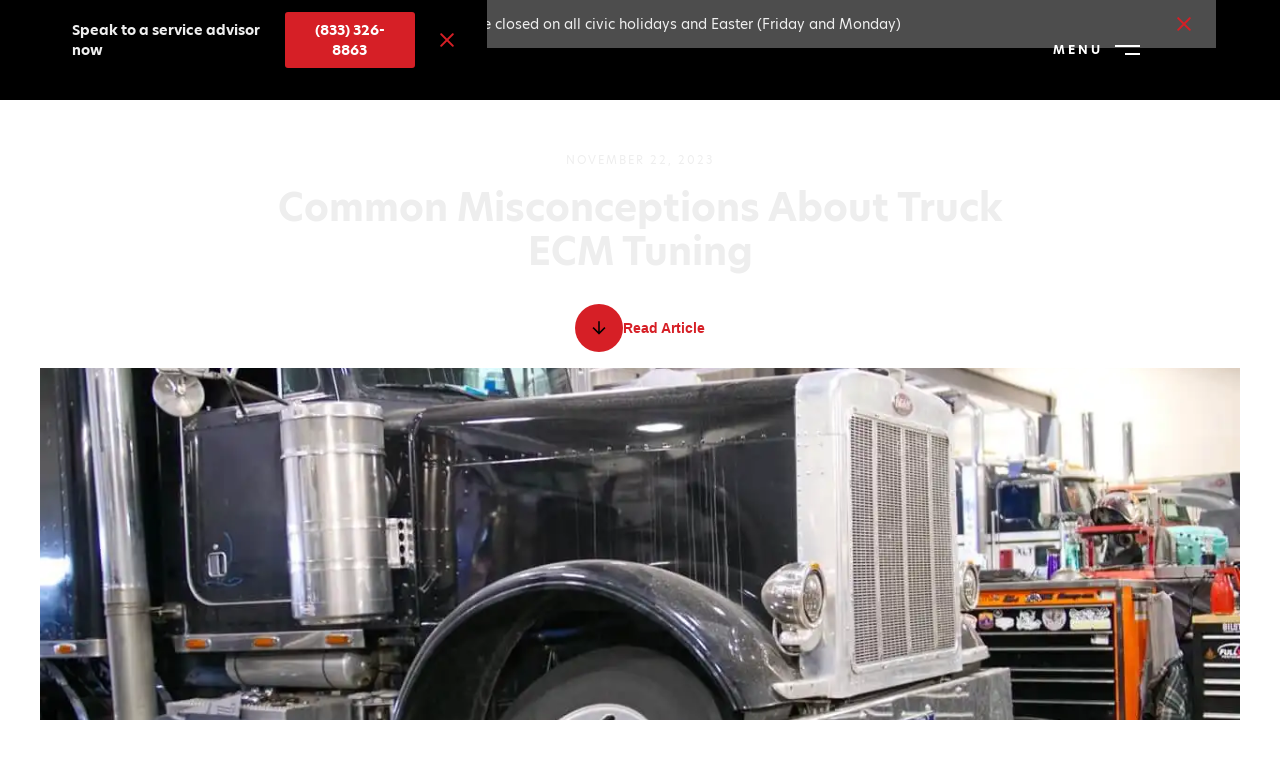

--- FILE ---
content_type: text/html; charset=utf-8
request_url: https://www.3kcalibrations.com/articles/common-misconceptions-about-truck-ecm-tuning
body_size: 11085
content:
<!DOCTYPE html><!-- Last Published: Mon Jan 19 2026 19:39:01 GMT+0000 (Coordinated Universal Time) --><html data-wf-domain="www.3kcalibrations.com" data-wf-page="62827a0fc2447d54d9b72e2c" data-wf-site="5e28ce7c2749f3b3b4ed92f3" lang="en" data-wf-collection="62827a0fc2447d0040b72e2a" data-wf-item-slug="common-misconceptions-about-truck-ecm-tuning"><head><meta charset="utf-8"/><title>Common Misconceptions About Truck ECM Tuning</title><meta content="Boost truck performance and fuel efficiency with ECM tuning. Uncover the truth behind this process." name="description"/><meta content="Common Misconceptions About Truck ECM Tuning" property="og:title"/><meta content="Boost truck performance and fuel efficiency with ECM tuning. Uncover the truth behind this process." property="og:description"/><meta content="https://cdn.prod.website-files.com/5e28ce7c2749f37081ed9344/65137be844bdb5ff8fbf0558_common-misconceptions-about-truck-ecm-tuning.webp" property="og:image"/><meta content="Common Misconceptions About Truck ECM Tuning" property="twitter:title"/><meta content="Boost truck performance and fuel efficiency with ECM tuning. Uncover the truth behind this process." property="twitter:description"/><meta content="https://cdn.prod.website-files.com/5e28ce7c2749f37081ed9344/65137be844bdb5ff8fbf0558_common-misconceptions-about-truck-ecm-tuning.webp" property="twitter:image"/><meta property="og:type" content="website"/><meta content="summary_large_image" name="twitter:card"/><meta content="width=device-width, initial-scale=1" name="viewport"/><link href="https://cdn.prod.website-files.com/5e28ce7c2749f3b3b4ed92f3/css/3k-calibrations-31d509.shared.3be5cfaf5.min.css" rel="stylesheet" type="text/css" integrity="sha384-O+XPr1fDA9xP19LI7V+qcoCzJL9PUnIzqgFpxQYUgPlFU5kBqw9zialzinN4zGla" crossorigin="anonymous"/><link href="https://fonts.googleapis.com" rel="preconnect"/><link href="https://fonts.gstatic.com" rel="preconnect" crossorigin="anonymous"/><script src="https://ajax.googleapis.com/ajax/libs/webfont/1.6.26/webfont.js" type="text/javascript"></script><script type="text/javascript">WebFont.load({  google: {    families: ["Lora:regular,italic,700","Oxygen:300,regular,700"]  }});</script><script src="https://use.typekit.net/zvd1qsr.js" type="text/javascript"></script><script type="text/javascript">try{Typekit.load();}catch(e){}</script><script type="text/javascript">!function(o,c){var n=c.documentElement,t=" w-mod-";n.className+=t+"js",("ontouchstart"in o||o.DocumentTouch&&c instanceof DocumentTouch)&&(n.className+=t+"touch")}(window,document);</script><link href="https://cdn.prod.website-files.com/5e28ce7c2749f3b3b4ed92f3/5e960490761504044b593396_3K-Calibrations-Logo-32x32.png" rel="shortcut icon" type="image/x-icon"/><link href="https://cdn.prod.website-files.com/5e28ce7c2749f3b3b4ed92f3/5e96063cae45f2aa8559d308_3K-Calibrations-Logo-256x256.png" rel="apple-touch-icon"/><link href="https://www.3kcalibrations.com/articles/common-misconceptions-about-truck-ecm-tuning" rel="canonical"/><script src="https://www.google.com/recaptcha/api.js" type="text/javascript"></script><script type="text/javascript">!function(f,b,e,v,n,t,s){if(f.fbq)return;n=f.fbq=function(){n.callMethod?n.callMethod.apply(n,arguments):n.queue.push(arguments)};if(!f._fbq)f._fbq=n;n.push=n;n.loaded=!0;n.version='2.0';n.agent='plwebflow';n.queue=[];t=b.createElement(e);t.async=!0;t.src=v;s=b.getElementsByTagName(e)[0];s.parentNode.insertBefore(t,s)}(window,document,'script','https://connect.facebook.net/en_US/fbevents.js');fbq('init', '187237678841025');fbq('track', 'PageView');</script><script src="https://cmp.osano.com/16BZ99RwjuRrD3hGa/6c8f1467-75ac-460f-8021-71d79eeaeae6/osano.js"></script>
<!-- Google Tag Manager -->

<!-- Google Tag Manager -->
<script>(function(w,d,s,l,i){w[l]=w[l]||[];w[l].push({'gtm.start':
new Date().getTime(),event:'gtm.js'});var f=d.getElementsByTagName(s)[0],
j=d.createElement(s),dl=l!='dataLayer'?'&l='+l:'';j.async=true;j.src=
'https://www.googletagmanager.com/gtm.js?id='+i+dl;f.parentNode.insertBefore(j,f);
})(window,document,'script','dataLayer','GTM-TQR55PQJ');</script>
<!-- End Google Tag Manager -->

<!-- End Google Tag Manager -->

<!-- Start Textline -->
<script type="text/javascript" src="https://s3.amazonaws.com/a2.textline.com/widget.js"></script>
<script type="text/javascript">
    new Textline.Widget("+18457124680", {
        background_color: "#011EFF",
        font_color: "#FFFFFF",
        text: "Text Us"});
</script>
<!-- End Textline -->

<!-- [Attributes by Finsweet] CMS Select for Contact Form-->
<script async src="https://cdn.jsdelivr.net/npm/@finsweet/attributes-cmsselect@1/cmsselect.js"></script>

<!-- [Attributes by Finsweet] CMS Filter for Contact Form-->
<script async src="https://cdn.jsdelivr.net/npm/@finsweet/attributes-cmsfilter@1/cmsfilter.js"></script>


<style>
input[type=range] {
  -webkit-appearance: none;
  margin: 18px 0;
  width: 100%;
  overflow: hidden;
}
input[type=range]:focus {
  outline: none;
}
input[type=range]::-webkit-slider-runnable-track {
  width: 100%;
  height: 20px;
  cursor: pointer;
  animate: 0.2s;
  background: #e1e1e1;
  border-radius: 10px;
}
input[type=range]::-webkit-slider-thumb {  
  box-shadow: -100vw 0 20px 100vw #000;
  background: #000;
  height: 15px;
  width: 15px;
  border-radius: 10px;
  background: #e1e1e1;
  cursor: pointer;
  -webkit-appearance: none;
  margin-top: 2px;
}
input[type=range]:focus::-webkit-slider-runnable-track {
  background: #d61f26;
}
input[type=range]::-moz-range-track {
  width: 100%;
  height: 15px;
  cursor: pointer;
  animate: 0.2s;
  background: #e1e1e1;
  border-radius: 10px; 
}
input[type=range]::-moz-range-thumb {
  height: 15px;
  width: 15px;
  border-radius: 10px;
  background: #e1e1e1;
  cursor: pointer;
}
input[type=range]::-ms-track {
  width: 100%;
  height: 8.4px;
  cursor: pointer;
  animate: 0.2s;
  background: transparent;
  border-color: transparent;
  border-width: 16px 0;
  color: transparent;
}
input[type=range]::-ms-fill-lower {
  background: #2a6495;
  border-radius: 2.6px;
}
input[type=range]::-ms-fill-upper {
  background: #e1e1e1;
  border-radius: 2.6px;
}
input[type=range]::-ms-thumb {
  height: 36px;
  width: 16px;
  border-radius: 10px;
  background: #e1e1e1;
  cursor: pointer;
}
input[type=range]:focus::-ms-fill-lower {
  background: #e1e1e1;
}
input[type=range]:focus::-ms-fill-upper {
  background: #d61f26;
}

/* END SLIDER STYLING */


.custom-calc-container {
  max-width: 100%;
  border-radius: 20px;
  padding: 20px;
  background-color: #f8f8f8;
  box-shadow: 
    12px 12px 16px 0 rgba(0, 0, 0, 0.25),
    -8px -8px 12px 0 rgba(255, 255, 255, 0.3);
  font-family: hero-new,sans-serif;
}

.custom-calc-container h2 {
  text-align: center;
  padding: 5px;
  font-weight: 700;
  font-family: hero-new,sans-serif;
}

.custom-calc-container h2 span {
  color: #d61f26;
}

.input-container {
  margin: 15px 0;
  padding: 5px;
}

p {
  margin: 0;
}

p.slider-title {
  font-weight: 700;
  margin-bottom: 5px;
}

.response-container {
  display: flex;
  padding: 5px 0;
  margin: 0;
  font-size: 14px;
}

.range-values {
  display: flex;
  justify-content: space-between;
  width: 100%;
  font-size: 12px;
  color: rgba(0,0,0,.5);
}

.bottom-savings {
  background-color: #4A4A4A;
  color: #fff;
  margin: 20px -20px -20px -20px;
  padding: 40px;
  border-radius: 0 0 20px 20px;
  text-align: center;
}

.bottom-savings:hover {
  background-color: green;
}

p#savings, p#USAsavings {
  padding-top: 15px;
  font-size: 42px;
  font-weight: 700;
  text-decoration: underline;
}

.bottom-savings p.slider-title {
  font-size: 14px;
}

#USA {
  display: none;
}

.region-selector {
  display: flex;
}

button.morph {
  box-shadow: 
    2px 2px 4px 0 rgba(0, 0, 0, 0.25),
    -2px -2px 3px 0 rgba(255, 255, 255, 0.3);
  padding: 15px;
  margin: 5px;
  border: none;
  width: 100%;
  outline: none;
  height: 50px;
}

button.morph:focus, button.morph:active, button.morph:visited {
  box-shadow: inset 2px 2px 6px rgba(0, 0, 0, 0.25), 
            inset -2px -2px 6px rgba(255, 255, 255, 0.3);
}
</style><script type="application/ld+json">
{ 
 "@context": "http://schema.org", 
 "@type": "BlogPosting",
 "headline": "Common Misconceptions About Truck ECM Tuning",
 "image": "https://cdn.prod.website-files.com/5e28ce7c2749f37081ed9344/65137be844bdb5ff8fbf0558_common-misconceptions-about-truck-ecm-tuning.webp", 
 "description": "Boost truck performance and fuel efficiency with ECM tuning. Uncover the truth behind this process. ",
 "keywords": "Truck ECM Tuning", 
 "@id": "https://www.3kcalibrations.com/articles/common-misconceptions-about-truck-ecm-tuning",
 "datePublished": "Nov 22, 2023",
 "dateModified": "Nov 22, 2023"
 }
</script>

</head><body><div data-collapse="tiny" data-animation="over-right" data-duration="400" data-ix="navbar" data-easing="ease" data-easing2="ease" role="banner" class="navbar w-nav"><article class="nav-container"><div class="w-embed"><style type="text/css">

.nav-item-text, .outline-header {
  color: transparent;
  -webkit-text-fill-color: transparent;
  -webkit-text-stroke-width: 0.8px;
  -webkit-text-stroke-color: #A5A3A6;
}

.nav-item-text:focus, .nav-item-text:active, .nav-item-text:visited {
	color: #fff;
  -webkit-text-fill-color: #fff;
  -webkit-text-stroke-width: 0px;
  -webkit-text-stroke-color: #A5A3A6;
}

.outline-header:hover {
	color: #fff;
  -webkit-text-fill-color: #fff;
  -webkit-text-stroke-width: 0.8px;
  -webkit-text-stroke-color: #A5A3A6;
}
legend, label {
	font-family: hero-new, sans-serif !important;
}
.cognito .c-forms-form button:not(.c-icon-button) {
	background-color: #d61f26 !important;
  border-color: #d61f26 !important;
  color: #FFFFFF !important;
  font-family: hero-new,sans-serif !important;
  font-weight: 700 !important;
  font-size: 1em !important;
}
</style></div><div class="nav-items"><a data-w-id="8eb50533-8c70-834c-fd46-6c4bb964f36e" href="/our-process" class="nav-item w-inline-block"><div class="nav-item-number">01</div><div class="special-text-wrapper"><div class="nav-item-text">Our Process</div><div class="nav-item-text-full">Our Process</div></div></a><a href="/tuning" data-w-id="8eb50533-8c70-834c-fd46-6c4bb964f376" class="nav-item w-inline-block"><div class="nav-item-number">02</div><div class="special-text-wrapper"><div class="nav-item-text">Choose Engine</div><div class="nav-item-text-full">Choose Engine</div></div></a><a data-w-id="8eb50533-8c70-834c-fd46-6c4bb964f386" href="/contact" class="nav-item w-inline-block"><div class="nav-item-number">03</div><div class="special-text-wrapper"><div class="nav-item-text">Contact</div><div class="nav-item-text-full">Contact</div></div></a></div><div class="nav-footer-link"><a href="/shipping" class="email-link">Shipping Label</a><div><a href="/orders" class="w-inline-block"><img src="https://cdn.prod.website-files.com/5e28ce7c2749f3b3b4ed92f3/601da0acb3e63aa66d1da1f9_dealers-8.png" loading="lazy" alt="Lock icon" class="dealer-lock"/></a><a href="/level2" class="w-inline-block"><img src="https://cdn.prod.website-files.com/5e28ce7c2749f3b3b4ed92f3/603d409e6826e04e8b1791ed_L2-Lock-8.png" loading="lazy" alt="Lock icon" class="dealer-lock"/></a><a href="/canada" class="w-inline-block"><img src="https://cdn.prod.website-files.com/5e28ce7c2749f3b3b4ed92f3/608aeff73671b4681877d640_canada.png" loading="lazy" alt="Canada flag" class="dealer-lock"/></a><a href="/usa" class="w-inline-block"><img src="https://cdn.prod.website-files.com/5e28ce7c2749f3b3b4ed92f3/60c8e2d9a0432dfcb4eb8d20_united-states.png" loading="lazy" alt="USA flag" class="dealer-lock"/></a></div><div class="nav-social-links"><a href="https://www.facebook.com/3kcalibrationstuning" class="social-link-2 w-inline-block"></a><a href="https://www.instagram.com/3kcalibrations" class="social-link-2 instagram w-inline-block"></a></div></div><div class="nav__bg"></div></article><nav class="navbar-2"><a href="/" class="link-block w-inline-block"><img src="https://cdn.prod.website-files.com/5e28ce7c2749f3b3b4ed92f3/5e28d89b2749f37af8ee4efe_3K-CALIBRATIONS-HORIZONTAL-LOGO.svg" width="150" alt="3K Calibrations Custom Diesel ECM Tuning and EGR DPF Delete Services logo" loading="lazy" class="image-6"/></a><div data-w-id="44b05de8-54df-b8e3-37d0-4a99f7e57bd2" class="navigation__menu-btn"><div class="open-wrap"><div class="navigation-text">Menu</div><div class="hamburger"><div class="hamburger-line"></div><div class="hamburger-line-2"></div></div></div><div class="close-wrap"><div class="navigation-text">Close</div><div class="close-btn"></div></div></div></nav><section class="banner7_component"><div class="padding-global"><div class="banner7_content-wrapper"><div class="banner7_content justify-content-center"><div class="banner7_text-wrapper"><div class="text-weight-semibold text-color-white">Speak to a service advisor now</div></div><a href="tel:(833)326-8863" class="button-5 is-small w-button">(833) 326-8863</a></div><a data-w-id="61af32b9-894c-f025-b07a-ce2a6f5d59b3" href="#" class="banner7_close-button w-inline-block"><div class="icon-embed-small w-embed"><svg width="100%" height="100%" viewBox="0 0 32 33" fill="none" xmlns="http://www.w3.org/2000/svg">
<path d="M22.8354 22.864L22.3639 23.3354C22.1036 23.5957 21.6815 23.5957 21.4211 23.3354L16 17.9142L10.5788 23.3353C10.3185 23.5957 9.89638 23.5957 9.63603 23.3353L9.16462 22.8639C8.90427 22.6036 8.90427 22.1815 9.16462 21.9211L14.5858 16.5L9.16462 11.0788C8.90427 10.8185 8.90427 10.3964 9.16462 10.136L9.63602 9.66463C9.89637 9.40428 10.3185 9.40428 10.5788 9.66463L16 15.0858L21.4211 9.66462C21.6815 9.40427 22.1036 9.40427 22.3639 9.66462L22.8354 10.136C23.0957 10.3964 23.0957 10.8185 22.8354 11.0788L17.4142 16.5L22.8354 21.9211C23.0957 22.1815 23.0957 22.6036 22.8354 22.864Z" fill="currentColor"/>
</svg></div></a></div></div></section><section class="banner_component"><div class="padding-global"><div class="container-large"><div class="banner_wrapper"><div class="banner_content"><div class="text-color-white">Our shop will be closed on all civic holidays and Easter (Friday and Monday)</div></div><a data-w-id="c6862292-7392-f338-6a47-1a0dab32f083" href="#" class="banner_close-button w-inline-block"><div class="icon-embed-small w-embed"><svg width="100%" height="100%" viewBox="0 0 32 33" fill="none" xmlns="http://www.w3.org/2000/svg">
<path d="M22.8354 22.864L22.3639 23.3354C22.1036 23.5957 21.6815 23.5957 21.4211 23.3354L16 17.9142L10.5788 23.3353C10.3185 23.5957 9.89638 23.5957 9.63603 23.3353L9.16462 22.8639C8.90427 22.6036 8.90427 22.1815 9.16462 21.9211L14.5858 16.5L9.16462 11.0788C8.90427 10.8185 8.90427 10.3964 9.16462 10.136L9.63602 9.66463C9.89637 9.40428 10.3185 9.40428 10.5788 9.66463L16 15.0858L21.4211 9.66462C21.6815 9.40427 22.1036 9.40427 22.3639 9.66462L22.8354 10.136C23.0957 10.3964 23.0957 10.8185 22.8354 11.0788L17.4142 16.5L22.8354 21.9211C23.0957 22.1815 23.0957 22.6036 22.8354 22.864Z" fill="currentColor"/>
</svg></div></a></div></div></div></section></div><div class="page-wrapper"><main class="main-wrapper"><section class="section-blog-template"><div class="page-padding"><div class="container-large"><div class="padding-vertical padding-xlarge"><div class="blog-template_component"><div class="blog_title_container"><div class="margin-bottom-2 rem1"><div class="section-heading text-color-white">November 22, 2023</div></div><div class="margin-bottom margin-medium"><h1 class="text-align-center">Common Misconceptions About Truck ECM Tuning</h1></div><div class="articles-readmore-wrapper"><a href="#" class="readmore-link w-inline-block"><div class="icon-small w-embed"><svg xmlns="http://www.w3.org/2000/svg" fill="currentColor" viewBox="0 0 24 24" width="20" height="20"><path fill="none" d="M0 0h24v24H0z"/><path d="M13 16.172l5.364-5.364 1.414 1.414L12 20l-7.778-7.778 1.414-1.414L11 16.172V4h2v12.172z"/></svg></div></a><div class="red-link">Read Article</div></div></div><img src="https://cdn.prod.website-files.com/5e28ce7c2749f37081ed9344/65137be844bdb5ff8fbf0558_common-misconceptions-about-truck-ecm-tuning.webp" loading="lazy" alt="Semi truck ECM performance tuning" sizes="(max-width: 479px) 92vw, (max-width: 767px) 95vw, 92vw" srcset="https://cdn.prod.website-files.com/5e28ce7c2749f37081ed9344/65137be844bdb5ff8fbf0558_common-misconceptions-about-truck-ecm-tuning-p-500.webp 500w, https://cdn.prod.website-files.com/5e28ce7c2749f37081ed9344/65137be844bdb5ff8fbf0558_common-misconceptions-about-truck-ecm-tuning-p-800.webp 800w, https://cdn.prod.website-files.com/5e28ce7c2749f37081ed9344/65137be844bdb5ff8fbf0558_common-misconceptions-about-truck-ecm-tuning.webp 1280w" class="blog-template_image"/><div class="blog-template_content"><div class="rich-text-block dark w-richtext"><p>Have you ever wondered if you could increase your fleet’s performance and save on fuel without upgrading or converting your heavy-duty trucks&#x27; engines? If so, you&#x27;re not alone. </p><p>In the world of engine optimization, a practice called ECM tuning holds the key to unlocking your truck&#x27;s hidden capabilities. From tweaking fuel injection duration to adjusting throttle response, truck ECM tuning gives you the opportunity to re-map your truck’s “brain” to reach the results you want. </p><p>Despite this, the true nature of ECM tuning often gets clouded by misconceptions. In today’s blog post, we’ll be demystifying the process and debunking some prevailing myths, shedding light on the reality behind truck ECM tuning.</p><h2>What is ECM Tuning?</h2><p>At the core of ECM tuning lies the art of recalibrating software parameters within your truck&#x27;s ECM (Engine Control Module). These precise adjustments tap into the latent potential residing within the engine, delivering an array of enhancements including <a href="https://www.fleetmaintenance.com/equipment/chassis-body-and-cab/article/10330205/diesel-tuning">improved performance,</a> fuel efficiency, and overall responsiveness. By meticulously fine-tuning these parameters, ECM tuning ensures your truck operates at its peak efficiency while meeting your desired results.</p><h2>What Can ECU Tuning Do?</h2><p>While it&#x27;s easy to associate ECU tuning solely with performance gains, its scope reaches much further. ECU tuning can serve as a catalyst for performance enhancements, but its influence doesn&#x27;t stop there. By optimizing crucial factors like fuel delivery, timing, and more, ECU tuning translates into a trio of tangible benefits. </p><p>If you’ve been carrying more cargo than usual and need additional torque, ECM tuning is a method of ushering in elevated performance. It also becomes a potent ally in boosting fuel efficiency, thereby lowering costs through several engine parameters like cruise control, max speed, and more. Last but not least, it embodies an <a href="https://www.3kcalibrations.com/articles/the-impact-of-ecm-tuning-on-truck-emissions-and-environmental-sustainability">environmentally conscious approach,</a> reducing your carbon footprint and keeping you in compliance with the FHWA.</p><h2>Common Misconceptions About ECM Tuning</h2><p>While ECM tuning offers a range of tangible benefits, it’s often clouded by warranted misconceptions. </p><h3>Ditching the Misconception: ECM Tuning Is Only For Increasing Performance</h3><p>One prevailing misconception about ECM tuning is that it&#x27;s solely geared towards performance enhancement. However, the reality extends beyond horsepower gains. </p><p>ECM tuning offers an array of benefits, including substantial fuel savings. By recalibrating parameters such as vehicle speed settings, idle shutdown times, and predictive cruise control, you can realize <a href="https://www.truckinginfo.com/10174238/fast-steps-to-fuel-savings">up to 5% fuel efficiency improvements</a>. </p><p>Delve deeper into the intricacies, and you&#x27;ll uncover opportunities to fine-tune acceleration management parameters, curbing excessive RPMs during lighter loads to save up to 2% on fuel. Modifying cruise control to operate slightly above pedal speed can encourage its use, leading to fuel savings ranging from 1% to 3%. Plus, optimizing engine idle shutdown times contributes to further fuel economy gains.</p><h3>Dispelling the Myth: ECM Tuning Harms The Engine</h3><p>Worries about potential engine harm due to ECM tuning are largely rooted in misconceptions. While improper custom ECM tuning could indeed stress your engine, this concern is mitigated when entrusted to a reputable ECM tuning provider. Professional ECM tuning adheres to stringent protocols, ensuring your engine remains well-cared-for in the process.</p><h3>Busting the Fallacy: ECM Tuning Isn&#x27;t Worth The Price</h3><p>While the initial cost of ECM tuning might raise eyebrows, it&#x27;s essential to consider the long-term benefits. The upfront investment yields substantial dividends over time, as reduced fuel costs and heightened efficiency ultimately outweigh the initial expense. The return on investment becomes evident through prolonged fuel savings and improved performance.</p><h3>Setting Straight the Belief: ECM Tuning Nulls Warranties</h3><p>The misconception that ECM tuning nullifies warranties is far from accurate, particularly when entrusted to a reputable ECM tuning service provider. These professionals work within the boundaries set by the original equipment manufacturer (OEM), ensuring that your warranties remain intact. They also adhere rigorously to legal compliance, avoiding any infringement on emissions control or other regulatory measures.</p><h2>Can I Tune My Own ECU?</h2><p>While tuning your own ECU is technically feasible, it&#x27;s a complex endeavour with potential pitfalls. Professional ECM tuning service providers exist for a reason — to ensure optimal vehicle performance within legal confines and warranty parameters. Attempting a DIY approach can lead to complications, regulatory violations, and even potential engine issues.</p><h2>Final Words</h2><p>ECM tuning is a game-changer — there’s no doubt about that. But understanding the facts is crucial. Demystifying these misconceptions helps us appreciate the genuine potential of ECM tuning, covering enhanced performance, efficiency, and environmental responsibility.</p><p>To tap into the comprehensive benefits of ECM tuning, trust in <a href="https://www.3kcalibrations.com/">3K Calibrations</a> as your dedicated partner in ECM tuning services. Reach out to us today to embark on this journey towards unlocking your truck&#x27;s true potential.</p><p>‍</p></div></div></div></div></div></div></section></main></div><footer class="main-section dark"><div class="container footer-container"><div class="flex-container horizontal"><h2 class="banner-heading light-heading-text">Our most commonly asked questions.</h2><div class="w-layout-grid grid-faq"><div class="questions-block"><div class="faq-title">What is ECM tuning?</div><p class="text-block light-text">Your engine is controlled by an electronic management system. ECM tuning is the process of finessing that software in order to increase power, improve response and lower fuel consumption — all in one go. <a href="#"></a><br/></p></div><div class="questions-block"><div class="faq-title">Are there negative effects?</div><p class="text-block light-text">When done properly — which our certified technicians always do — ECM adjustments have little to no negative effect on exhaust emissions. And perhaps the best part of all, it increases the overall lifespan of an engine.<a href="#"></a></p></div><div class="questions-block"><div class="faq-title">Is tuning worth it?</div><p class="text-block light-text">The rising price of fuel in North America has led to a vast increase of drivers opting for ECM tuning. It&#x27;s an investment that usually <strong>pays off in fuel savings within the first 3-6 months</strong>.</p></div><div class="questions-block"><div class="faq-title">What about downtime?</div><p class="text-block light-text">Our average downtime is less than one day. We know that time is money so we schedule appropriately and ship overnight.</p></div></div></div><div class="gradient-div"></div><div class="flex-container"><div class="w-layout-grid footer-grid"><div class="footer-block"><a href="/" class="w-inline-block"><img src="https://cdn.prod.website-files.com/5e28ce7c2749f3b3b4ed92f3/5e28d89b2749f37af8ee4efe_3K-CALIBRATIONS-HORIZONTAL-LOGO.svg" width="150" alt="3K Calibrations Custom Diesel ECM Tuning and EGR DPF Delete Services logo" loading="lazy" class="footer-logo-2"/></a><div class="w-embed"><a href="https://www.evc.de/en/check_evc_license.asp?k=l1b6py%2fh9aUimu9tdPBY2Q%3d%3d" target="_blank"><img src="https://www.evc.de/common/check_evc_license_image.asp?k=l1b6py%2fh9aUimu9tdPBY2Q%3d%3d" alt="evc banner"></a></div></div><div class="footer-block"><div class="footer-title">About us</div><a href="/our-process" class="footer-link-text">Our Process</a><a href="/locations" class="footer-link-text">Locations</a><a href="/articles" class="footer-link-text">Articles</a></div><div class="footer-block"><div class="footer-title">Engines</div><div class="w-dyn-list"><div role="list" class="w-dyn-items"><div role="listitem" class="w-dyn-item"><a href="/tuning/caterpillar" class="footer-link-text">Caterpillar</a></div><div role="listitem" class="w-dyn-item"><a href="/tuning/cummins" class="footer-link-text">Cummins</a></div><div role="listitem" class="w-dyn-item"><a href="/tuning/detroit-diesel" class="footer-link-text">Detroit Diesel</a></div><div role="listitem" class="w-dyn-item"><a href="/tuning/hino" class="footer-link-text">Hino</a></div><div role="listitem" class="w-dyn-item"><a href="/tuning/international" class="footer-link-text">International</a></div><div role="listitem" class="w-dyn-item"><a href="/tuning/isuzu" class="footer-link-text">Isuzu</a></div><div role="listitem" class="w-dyn-item"><a href="/tuning/isuzu-npr" class="footer-link-text">Isuzu NPR</a></div><div role="listitem" class="w-dyn-item"><a href="/tuning/mercedes-benz" class="footer-link-text">Mercedes-Benz</a></div><div role="listitem" class="w-dyn-item"><a href="/tuning/paccar" class="footer-link-text">Paccar</a></div></div></div></div><div class="w-form"><form id="email-form" name="email-form" data-name="Email Form" method="get" data-wf-page-id="62827a0fc2447d54d9b72e2c" data-wf-element-id="41996c48-d846-4d34-bfa6-e3de2ceeb085" data-turnstile-sitekey="0x4AAAAAAAQTptj2So4dx43e"><a href="/contact" class="footer-title">Contact</a><div class="paragraph-basic _40-bottom-padding">Abbotsford, BC<br/>‍<br/>Local: <a href="tel:604-743-0036" class="red-link">604-743-0036</a><br/>Toll-Free: <a href="tel:833-326-8863" class="red-link">(833) ECM-TUNE<br/>‍<br/>‍</a>Mon-Thu: 8:00 - 16:30<br/>Friday: 8:00 - 14:00<br/>Saturday-Sunday: Closed<br/><br/><a href="tel:833-326-8863" class="red-link">info@3kcalibrations.com</a></div></form><div class="w-form-done"><div>Thank you! Your submission has been received!</div></div><div class="w-form-fail"><div>Oops! Something went wrong while submitting the form.</div></div></div></div><div class="w-layout-grid copyright-grid"><div class="copyright-block"><div class="text-block light-text w-embed w-script">© <script>new Date().getFullYear()>2015&&document.write(""+new Date().getFullYear());</script> 3K Calibrations ©  All Rights Reserved</div></div><div id="w-node-be027182-b2d0-8130-c40e-de539d8ff4f7-d067a683" class="social-block hide"><a href="https://www.instagram.com/3kcalibrations" target="_blank" class="w-inline-block"><img src="https://cdn.prod.website-files.com/5e28ce7c2749f3b3b4ed92f3/5e5ec98dab00dc63183911da_social-instagram%20-%20simple-line-icons.svg" height="35" alt="Instagram logo" loading="lazy" class="social-icon"/></a><a href="https://facebook.com/3kcalibrationstuning" target="_blank" class="w-inline-block"><img src="https://cdn.prod.website-files.com/5e28ce7c2749f3b3b4ed92f3/5e5ec98dab00dc8a533911db_facebook-white.svg" height="35" alt="Facebook logo" loading="lazy" class="social-icon"/></a></div><div id="w-node-_6398d03a-6f3e-315e-2e8b-9c4645ae83b8-d067a683" class="legal-block"><a href="/terms-conditions" class="legal-links">Terms &amp; Conditions</a><a href="/privacy-policy" class="legal-links">Privacy Policy</a></div></div></div></div><div class="dieselmatic-link"><a href="https://www.dieselmatic.com/?utm_source=3kcalibrations&amp;utm_content=footer_link" target="_blank" class="link-block-2 w-inline-block"><div>Powered by Dieselmatic</div></a></div></footer><script src="https://d3e54v103j8qbb.cloudfront.net/js/jquery-3.5.1.min.dc5e7f18c8.js?site=5e28ce7c2749f3b3b4ed92f3" type="text/javascript" integrity="sha256-9/aliU8dGd2tb6OSsuzixeV4y/faTqgFtohetphbbj0=" crossorigin="anonymous"></script><script src="https://cdn.prod.website-files.com/5e28ce7c2749f3b3b4ed92f3/js/3k-calibrations-31d509.schunk.e0c428ff9737f919.js" type="text/javascript" integrity="sha384-ar82P9eriV3WGOD8Lkag3kPxxkFE9GSaSPalaC0MRlR/5aACGoFQNfyqt0dNuYvt" crossorigin="anonymous"></script><script src="https://cdn.prod.website-files.com/5e28ce7c2749f3b3b4ed92f3/js/3k-calibrations-31d509.schunk.ce98717327f939cf.js" type="text/javascript" integrity="sha384-tCdHjdiNy0EQglYtiKo6T/CuvFEs8+5//KVlzapj8fVAZMNCVCCBN+yQGMCSt1Eg" crossorigin="anonymous"></script><script src="https://cdn.prod.website-files.com/5e28ce7c2749f3b3b4ed92f3/js/3k-calibrations-31d509.b19384b0.b61d609d99844d2c.js" type="text/javascript" integrity="sha384-nxb0Gyh2afQkMkfiw96NrIBcweJr3yr+YIH04s30a7XlJL/7ATnA03j+7qJEPGF/" crossorigin="anonymous"></script><!-- Google Tag Manager (noscript) -->
<noscript><iframe src="https://www.googletagmanager.com/ns.html?id=GTM-TQR55PQJ"
height="0" width="0" style="display:none;visibility:hidden"></iframe></noscript>
<!-- End Google Tag Manager (noscript) -->

<!-- Start of HubSpot Embed Code -->
<script type="text/javascript" id="hs-script-loader" async defer src="//js.hs-scripts.com/7654014.js"></script>
<!-- End of HubSpot Embed Code -->


<script>
function switchVisible() {
  if (document.getElementById("Canada")) {
    if (document.getElementById("Canada").style.display == "none") {
      document.getElementById("Canada").style.display = "block";
      document.getElementById("USA").style.display = "none";
    } else {
      document.getElementById("Canada").style.display = "none";
      document.getElementById("USA").style.display = "block";
    }
  }
}

// Canadian Calculator

function calculate() {
  // Display KM Driven Slider
  var kmPerYear = document.getElementById("kmdriven");
  var kmOutput = document.getElementById("myAvgKM");
  kmOutput.innerHTML = kmPerYear.value;

  kmPerYear.oninput = function () {
    kmOutput.innerHTML = this.value;
  };

  // Display Avg Mileage
  var avgKM = document.getElementById("avgkm");
  var avgKMOutput = document.getElementById("myAvgKPL");
  avgKMOutput.innerHTML = avgKM.value;

  avgKM.oninput = function () {
    avgKMOutput.innerHTML = this.value;
  };

  //Display Avg Price
  var avgPrice = document.getElementById("priceValue");
  var priceOutput = document.getElementById("price");
  priceOutput.innerHTML = avgPrice.value;

  avgPrice.oninput = function () {
    priceOutput.innerHTML = this.value;
  };

  // The Math!
  var total =
    (kmPerYear.value / 100) * (avgKM.value * 1.2) * avgPrice.value -
    (kmPerYear.value / 100) * avgKM.value * avgPrice.value;
  var total = total.toFixed(2);
  var val = total;
  while (/(\d+)(\d{3})/.test(val.toString())) {
    val = val.toString().replace(/(\d+)(\d{3})/, "$1" + "," + "$2");
  }
  document.getElementById("savings").innerHTML = `$${val}`;
}

// United States Calculator

function calculateUSA() {
  // Display KM Driven Slider
  var milesPerYear = document.getElementById("milesdriven");
  var milesOutput = document.getElementById("myAvgMiles");
  milesOutput.innerHTML = milesPerYear.value;

  milesPerYear.oninput = function () {
    milesOutput.innerHTML = this.value;
  };

  // Display Avg Mileage
  var avgMPG = document.getElementById("avgmpg");
  var avgMPGOutput = document.getElementById("myAvgMPG");
  avgMPGOutput.innerHTML = avgMPG.value;

  avgMPG.oninput = function () {
    avgMPGOutput.innerHTML = this.value;
  };

  //Display Avg Price
  var avgPriceG = document.getElementById("priceValueG");
  var priceOutputG = document.getElementById("priceG");
  priceOutputG.innerHTML = avgPriceG.value;

  avgPriceG.oninput = function () {
    priceOutputG.innerHTML = this.value;
  };

  // The Math!
  var total =
    (milesPerYear.value / avgMPG.value) * avgPriceG.value -
    (milesPerYear.value / (avgMPG.value * 1.2)) * avgPriceG.value;
  var total = total.toFixed(2);
  var val = total;
  while (/(\d+)(\d{3})/.test(val.toString())) {
    val = val.toString().replace(/(\d+)(\d{3})/, "$1" + "," + "$2");
  }
  document.getElementById("USAsavings").innerHTML = `$${val}`;
}

// Combine functions to load on page load

window.onload = function runCalcs() {
  calculate();
  calculateUSA();
};

window.oninput = function runCalcs() {
  calculate();
  calculateUSA();
};

</script><style>
.text-rich-text.w-richtext h1,
.text-rich-text.w-richtext h2,
.text-rich-text.w-richtext h3,
.text-rich-text.w-richtext h4,
.text-rich-text.w-richtext h5,
.text-rich-text.w-richtext h6 {
    color: #eee;
}
</tyle></body></html>

--- FILE ---
content_type: text/css
request_url: https://cdn.prod.website-files.com/5e28ce7c2749f3b3b4ed92f3/css/3k-calibrations-31d509.shared.3be5cfaf5.min.css
body_size: 22133
content:
html{-webkit-text-size-adjust:100%;-ms-text-size-adjust:100%;font-family:sans-serif}body{margin:0}article,aside,details,figcaption,figure,footer,header,hgroup,main,menu,nav,section,summary{display:block}audio,canvas,progress,video{vertical-align:baseline;display:inline-block}audio:not([controls]){height:0;display:none}[hidden],template{display:none}a{background-color:#0000}a:active,a:hover{outline:0}abbr[title]{border-bottom:1px dotted}b,strong{font-weight:700}dfn{font-style:italic}h1{margin:.67em 0;font-size:2em}mark{color:#000;background:#ff0}small{font-size:80%}sub,sup{vertical-align:baseline;font-size:75%;line-height:0;position:relative}sup{top:-.5em}sub{bottom:-.25em}img{border:0}svg:not(:root){overflow:hidden}hr{box-sizing:content-box;height:0}pre{overflow:auto}code,kbd,pre,samp{font-family:monospace;font-size:1em}button,input,optgroup,select,textarea{color:inherit;font:inherit;margin:0}button{overflow:visible}button,select{text-transform:none}button,html input[type=button],input[type=reset]{-webkit-appearance:button;cursor:pointer}button[disabled],html input[disabled]{cursor:default}button::-moz-focus-inner,input::-moz-focus-inner{border:0;padding:0}input{line-height:normal}input[type=checkbox],input[type=radio]{box-sizing:border-box;padding:0}input[type=number]::-webkit-inner-spin-button,input[type=number]::-webkit-outer-spin-button{height:auto}input[type=search]{-webkit-appearance:none}input[type=search]::-webkit-search-cancel-button,input[type=search]::-webkit-search-decoration{-webkit-appearance:none}legend{border:0;padding:0}textarea{overflow:auto}optgroup{font-weight:700}table{border-collapse:collapse;border-spacing:0}td,th{padding:0}@font-face{font-family:webflow-icons;src:url([data-uri])format("truetype");font-weight:400;font-style:normal}[class^=w-icon-],[class*=\ w-icon-]{speak:none;font-variant:normal;text-transform:none;-webkit-font-smoothing:antialiased;-moz-osx-font-smoothing:grayscale;font-style:normal;font-weight:400;line-height:1;font-family:webflow-icons!important}.w-icon-slider-right:before{content:""}.w-icon-slider-left:before{content:""}.w-icon-nav-menu:before{content:""}.w-icon-arrow-down:before,.w-icon-dropdown-toggle:before{content:""}.w-icon-file-upload-remove:before{content:""}.w-icon-file-upload-icon:before{content:""}*{box-sizing:border-box}html{height:100%}body{color:#333;background-color:#fff;min-height:100%;margin:0;font-family:Arial,sans-serif;font-size:14px;line-height:20px}img{vertical-align:middle;max-width:100%;display:inline-block}html.w-mod-touch *{background-attachment:scroll!important}.w-block{display:block}.w-inline-block{max-width:100%;display:inline-block}.w-clearfix:before,.w-clearfix:after{content:" ";grid-area:1/1/2/2;display:table}.w-clearfix:after{clear:both}.w-hidden{display:none}.w-button{color:#fff;line-height:inherit;cursor:pointer;background-color:#3898ec;border:0;border-radius:0;padding:9px 15px;text-decoration:none;display:inline-block}input.w-button{-webkit-appearance:button}html[data-w-dynpage] [data-w-cloak]{color:#0000!important}.w-code-block{margin:unset}pre.w-code-block code{all:inherit}.w-optimization{display:contents}.w-webflow-badge,.w-webflow-badge>img{box-sizing:unset;width:unset;height:unset;max-height:unset;max-width:unset;min-height:unset;min-width:unset;margin:unset;padding:unset;float:unset;clear:unset;border:unset;border-radius:unset;background:unset;background-image:unset;background-position:unset;background-size:unset;background-repeat:unset;background-origin:unset;background-clip:unset;background-attachment:unset;background-color:unset;box-shadow:unset;transform:unset;direction:unset;font-family:unset;font-weight:unset;color:unset;font-size:unset;line-height:unset;font-style:unset;font-variant:unset;text-align:unset;letter-spacing:unset;-webkit-text-decoration:unset;text-decoration:unset;text-indent:unset;text-transform:unset;list-style-type:unset;text-shadow:unset;vertical-align:unset;cursor:unset;white-space:unset;word-break:unset;word-spacing:unset;word-wrap:unset;transition:unset}.w-webflow-badge{white-space:nowrap;cursor:pointer;box-shadow:0 0 0 1px #0000001a,0 1px 3px #0000001a;visibility:visible!important;opacity:1!important;z-index:2147483647!important;color:#aaadb0!important;overflow:unset!important;background-color:#fff!important;border-radius:3px!important;width:auto!important;height:auto!important;margin:0!important;padding:6px!important;font-size:12px!important;line-height:14px!important;text-decoration:none!important;display:inline-block!important;position:fixed!important;inset:auto 12px 12px auto!important;transform:none!important}.w-webflow-badge>img{position:unset;visibility:unset!important;opacity:1!important;vertical-align:middle!important;display:inline-block!important}h1,h2,h3,h4,h5,h6{margin-bottom:10px;font-weight:700}h1{margin-top:20px;font-size:38px;line-height:44px}h2{margin-top:20px;font-size:32px;line-height:36px}h3{margin-top:20px;font-size:24px;line-height:30px}h4{margin-top:10px;font-size:18px;line-height:24px}h5{margin-top:10px;font-size:14px;line-height:20px}h6{margin-top:10px;font-size:12px;line-height:18px}p{margin-top:0;margin-bottom:10px}blockquote{border-left:5px solid #e2e2e2;margin:0 0 10px;padding:10px 20px;font-size:18px;line-height:22px}figure{margin:0 0 10px}figcaption{text-align:center;margin-top:5px}ul,ol{margin-top:0;margin-bottom:10px;padding-left:40px}.w-list-unstyled{padding-left:0;list-style:none}.w-embed:before,.w-embed:after{content:" ";grid-area:1/1/2/2;display:table}.w-embed:after{clear:both}.w-video{width:100%;padding:0;position:relative}.w-video iframe,.w-video object,.w-video embed{border:none;width:100%;height:100%;position:absolute;top:0;left:0}fieldset{border:0;margin:0;padding:0}button,[type=button],[type=reset]{cursor:pointer;-webkit-appearance:button;border:0}.w-form{margin:0 0 15px}.w-form-done{text-align:center;background-color:#ddd;padding:20px;display:none}.w-form-fail{background-color:#ffdede;margin-top:10px;padding:10px;display:none}label{margin-bottom:5px;font-weight:700;display:block}.w-input,.w-select{color:#333;vertical-align:middle;background-color:#fff;border:1px solid #ccc;width:100%;height:38px;margin-bottom:10px;padding:8px 12px;font-size:14px;line-height:1.42857;display:block}.w-input::placeholder,.w-select::placeholder{color:#999}.w-input:focus,.w-select:focus{border-color:#3898ec;outline:0}.w-input[disabled],.w-select[disabled],.w-input[readonly],.w-select[readonly],fieldset[disabled] .w-input,fieldset[disabled] .w-select{cursor:not-allowed}.w-input[disabled]:not(.w-input-disabled),.w-select[disabled]:not(.w-input-disabled),.w-input[readonly],.w-select[readonly],fieldset[disabled]:not(.w-input-disabled) .w-input,fieldset[disabled]:not(.w-input-disabled) .w-select{background-color:#eee}textarea.w-input,textarea.w-select{height:auto}.w-select{background-color:#f3f3f3}.w-select[multiple]{height:auto}.w-form-label{cursor:pointer;margin-bottom:0;font-weight:400;display:inline-block}.w-radio{margin-bottom:5px;padding-left:20px;display:block}.w-radio:before,.w-radio:after{content:" ";grid-area:1/1/2/2;display:table}.w-radio:after{clear:both}.w-radio-input{float:left;margin:3px 0 0 -20px;line-height:normal}.w-file-upload{margin-bottom:10px;display:block}.w-file-upload-input{opacity:0;z-index:-100;width:.1px;height:.1px;position:absolute;overflow:hidden}.w-file-upload-default,.w-file-upload-uploading,.w-file-upload-success{color:#333;display:inline-block}.w-file-upload-error{margin-top:10px;display:block}.w-file-upload-default.w-hidden,.w-file-upload-uploading.w-hidden,.w-file-upload-error.w-hidden,.w-file-upload-success.w-hidden{display:none}.w-file-upload-uploading-btn{cursor:pointer;background-color:#fafafa;border:1px solid #ccc;margin:0;padding:8px 12px;font-size:14px;font-weight:400;display:flex}.w-file-upload-file{background-color:#fafafa;border:1px solid #ccc;flex-grow:1;justify-content:space-between;margin:0;padding:8px 9px 8px 11px;display:flex}.w-file-upload-file-name{font-size:14px;font-weight:400;display:block}.w-file-remove-link{cursor:pointer;width:auto;height:auto;margin-top:3px;margin-left:10px;padding:3px;display:block}.w-icon-file-upload-remove{margin:auto;font-size:10px}.w-file-upload-error-msg{color:#ea384c;padding:2px 0;display:inline-block}.w-file-upload-info{padding:0 12px;line-height:38px;display:inline-block}.w-file-upload-label{cursor:pointer;background-color:#fafafa;border:1px solid #ccc;margin:0;padding:8px 12px;font-size:14px;font-weight:400;display:inline-block}.w-icon-file-upload-icon,.w-icon-file-upload-uploading{width:20px;margin-right:8px;display:inline-block}.w-icon-file-upload-uploading{height:20px}.w-container{max-width:940px;margin-left:auto;margin-right:auto}.w-container:before,.w-container:after{content:" ";grid-area:1/1/2/2;display:table}.w-container:after{clear:both}.w-container .w-row{margin-left:-10px;margin-right:-10px}.w-row:before,.w-row:after{content:" ";grid-area:1/1/2/2;display:table}.w-row:after{clear:both}.w-row .w-row{margin-left:0;margin-right:0}.w-col{float:left;width:100%;min-height:1px;padding-left:10px;padding-right:10px;position:relative}.w-col .w-col{padding-left:0;padding-right:0}.w-col-1{width:8.33333%}.w-col-2{width:16.6667%}.w-col-3{width:25%}.w-col-4{width:33.3333%}.w-col-5{width:41.6667%}.w-col-6{width:50%}.w-col-7{width:58.3333%}.w-col-8{width:66.6667%}.w-col-9{width:75%}.w-col-10{width:83.3333%}.w-col-11{width:91.6667%}.w-col-12{width:100%}.w-hidden-main{display:none!important}@media screen and (max-width:991px){.w-container{max-width:728px}.w-hidden-main{display:inherit!important}.w-hidden-medium{display:none!important}.w-col-medium-1{width:8.33333%}.w-col-medium-2{width:16.6667%}.w-col-medium-3{width:25%}.w-col-medium-4{width:33.3333%}.w-col-medium-5{width:41.6667%}.w-col-medium-6{width:50%}.w-col-medium-7{width:58.3333%}.w-col-medium-8{width:66.6667%}.w-col-medium-9{width:75%}.w-col-medium-10{width:83.3333%}.w-col-medium-11{width:91.6667%}.w-col-medium-12{width:100%}.w-col-stack{width:100%;left:auto;right:auto}}@media screen and (max-width:767px){.w-hidden-main,.w-hidden-medium{display:inherit!important}.w-hidden-small{display:none!important}.w-row,.w-container .w-row{margin-left:0;margin-right:0}.w-col{width:100%;left:auto;right:auto}.w-col-small-1{width:8.33333%}.w-col-small-2{width:16.6667%}.w-col-small-3{width:25%}.w-col-small-4{width:33.3333%}.w-col-small-5{width:41.6667%}.w-col-small-6{width:50%}.w-col-small-7{width:58.3333%}.w-col-small-8{width:66.6667%}.w-col-small-9{width:75%}.w-col-small-10{width:83.3333%}.w-col-small-11{width:91.6667%}.w-col-small-12{width:100%}}@media screen and (max-width:479px){.w-container{max-width:none}.w-hidden-main,.w-hidden-medium,.w-hidden-small{display:inherit!important}.w-hidden-tiny{display:none!important}.w-col{width:100%}.w-col-tiny-1{width:8.33333%}.w-col-tiny-2{width:16.6667%}.w-col-tiny-3{width:25%}.w-col-tiny-4{width:33.3333%}.w-col-tiny-5{width:41.6667%}.w-col-tiny-6{width:50%}.w-col-tiny-7{width:58.3333%}.w-col-tiny-8{width:66.6667%}.w-col-tiny-9{width:75%}.w-col-tiny-10{width:83.3333%}.w-col-tiny-11{width:91.6667%}.w-col-tiny-12{width:100%}}.w-widget{position:relative}.w-widget-map{width:100%;height:400px}.w-widget-map label{width:auto;display:inline}.w-widget-map img{max-width:inherit}.w-widget-map .gm-style-iw{text-align:center}.w-widget-map .gm-style-iw>button{display:none!important}.w-widget-twitter{overflow:hidden}.w-widget-twitter-count-shim{vertical-align:top;text-align:center;background:#fff;border:1px solid #758696;border-radius:3px;width:28px;height:20px;display:inline-block;position:relative}.w-widget-twitter-count-shim *{pointer-events:none;-webkit-user-select:none;user-select:none}.w-widget-twitter-count-shim .w-widget-twitter-count-inner{text-align:center;color:#999;font-family:serif;font-size:15px;line-height:12px;position:relative}.w-widget-twitter-count-shim .w-widget-twitter-count-clear{display:block;position:relative}.w-widget-twitter-count-shim.w--large{width:36px;height:28px}.w-widget-twitter-count-shim.w--large .w-widget-twitter-count-inner{font-size:18px;line-height:18px}.w-widget-twitter-count-shim:not(.w--vertical){margin-left:5px;margin-right:8px}.w-widget-twitter-count-shim:not(.w--vertical).w--large{margin-left:6px}.w-widget-twitter-count-shim:not(.w--vertical):before,.w-widget-twitter-count-shim:not(.w--vertical):after{content:" ";pointer-events:none;border:solid #0000;width:0;height:0;position:absolute;top:50%;left:0}.w-widget-twitter-count-shim:not(.w--vertical):before{border-width:4px;border-color:#75869600 #5d6c7b #75869600 #75869600;margin-top:-4px;margin-left:-9px}.w-widget-twitter-count-shim:not(.w--vertical).w--large:before{border-width:5px;margin-top:-5px;margin-left:-10px}.w-widget-twitter-count-shim:not(.w--vertical):after{border-width:4px;border-color:#fff0 #fff #fff0 #fff0;margin-top:-4px;margin-left:-8px}.w-widget-twitter-count-shim:not(.w--vertical).w--large:after{border-width:5px;margin-top:-5px;margin-left:-9px}.w-widget-twitter-count-shim.w--vertical{width:61px;height:33px;margin-bottom:8px}.w-widget-twitter-count-shim.w--vertical:before,.w-widget-twitter-count-shim.w--vertical:after{content:" ";pointer-events:none;border:solid #0000;width:0;height:0;position:absolute;top:100%;left:50%}.w-widget-twitter-count-shim.w--vertical:before{border-width:5px;border-color:#5d6c7b #75869600 #75869600;margin-left:-5px}.w-widget-twitter-count-shim.w--vertical:after{border-width:4px;border-color:#fff #fff0 #fff0;margin-left:-4px}.w-widget-twitter-count-shim.w--vertical .w-widget-twitter-count-inner{font-size:18px;line-height:22px}.w-widget-twitter-count-shim.w--vertical.w--large{width:76px}.w-background-video{color:#fff;height:500px;position:relative;overflow:hidden}.w-background-video>video{object-fit:cover;z-index:-100;background-position:50%;background-size:cover;width:100%;height:100%;margin:auto;position:absolute;inset:-100%}.w-background-video>video::-webkit-media-controls-start-playback-button{-webkit-appearance:none;display:none!important}.w-background-video--control{background-color:#0000;padding:0;position:absolute;bottom:1em;right:1em}.w-background-video--control>[hidden]{display:none!important}.w-slider{text-align:center;clear:both;-webkit-tap-highlight-color:#0000;tap-highlight-color:#0000;background:#ddd;height:300px;position:relative}.w-slider-mask{z-index:1;white-space:nowrap;height:100%;display:block;position:relative;left:0;right:0;overflow:hidden}.w-slide{vertical-align:top;white-space:normal;text-align:left;width:100%;height:100%;display:inline-block;position:relative}.w-slider-nav{z-index:2;text-align:center;-webkit-tap-highlight-color:#0000;tap-highlight-color:#0000;height:40px;margin:auto;padding-top:10px;position:absolute;inset:auto 0 0}.w-slider-nav.w-round>div{border-radius:100%}.w-slider-nav.w-num>div{font-size:inherit;line-height:inherit;width:auto;height:auto;padding:.2em .5em}.w-slider-nav.w-shadow>div{box-shadow:0 0 3px #3336}.w-slider-nav-invert{color:#fff}.w-slider-nav-invert>div{background-color:#2226}.w-slider-nav-invert>div.w-active{background-color:#222}.w-slider-dot{cursor:pointer;background-color:#fff6;width:1em;height:1em;margin:0 3px .5em;transition:background-color .1s,color .1s;display:inline-block;position:relative}.w-slider-dot.w-active{background-color:#fff}.w-slider-dot:focus{outline:none;box-shadow:0 0 0 2px #fff}.w-slider-dot:focus.w-active{box-shadow:none}.w-slider-arrow-left,.w-slider-arrow-right{cursor:pointer;color:#fff;-webkit-tap-highlight-color:#0000;tap-highlight-color:#0000;-webkit-user-select:none;user-select:none;width:80px;margin:auto;font-size:40px;position:absolute;inset:0;overflow:hidden}.w-slider-arrow-left [class^=w-icon-],.w-slider-arrow-right [class^=w-icon-],.w-slider-arrow-left [class*=\ w-icon-],.w-slider-arrow-right [class*=\ w-icon-]{position:absolute}.w-slider-arrow-left:focus,.w-slider-arrow-right:focus{outline:0}.w-slider-arrow-left{z-index:3;right:auto}.w-slider-arrow-right{z-index:4;left:auto}.w-icon-slider-left,.w-icon-slider-right{width:1em;height:1em;margin:auto;inset:0}.w-slider-aria-label{clip:rect(0 0 0 0);border:0;width:1px;height:1px;margin:-1px;padding:0;position:absolute;overflow:hidden}.w-slider-force-show{display:block!important}.w-dropdown{text-align:left;z-index:900;margin-left:auto;margin-right:auto;display:inline-block;position:relative}.w-dropdown-btn,.w-dropdown-toggle,.w-dropdown-link{vertical-align:top;color:#222;text-align:left;white-space:nowrap;margin-left:auto;margin-right:auto;padding:20px;text-decoration:none;position:relative}.w-dropdown-toggle{-webkit-user-select:none;user-select:none;cursor:pointer;padding-right:40px;display:inline-block}.w-dropdown-toggle:focus{outline:0}.w-icon-dropdown-toggle{width:1em;height:1em;margin:auto 20px auto auto;position:absolute;top:0;bottom:0;right:0}.w-dropdown-list{background:#ddd;min-width:100%;display:none;position:absolute}.w-dropdown-list.w--open{display:block}.w-dropdown-link{color:#222;padding:10px 20px;display:block}.w-dropdown-link.w--current{color:#0082f3}.w-dropdown-link:focus{outline:0}@media screen and (max-width:767px){.w-nav-brand{padding-left:10px}}.w-lightbox-backdrop{cursor:auto;letter-spacing:normal;text-indent:0;text-shadow:none;text-transform:none;visibility:visible;white-space:normal;word-break:normal;word-spacing:normal;word-wrap:normal;color:#fff;text-align:center;z-index:2000;opacity:0;-webkit-user-select:none;-moz-user-select:none;-webkit-tap-highlight-color:transparent;background:#000000e6;outline:0;font-family:Helvetica Neue,Helvetica,Ubuntu,Segoe UI,Verdana,sans-serif;font-size:17px;font-style:normal;font-weight:300;line-height:1.2;list-style:disc;position:fixed;inset:0;-webkit-transform:translate(0)}.w-lightbox-backdrop,.w-lightbox-container{-webkit-overflow-scrolling:touch;height:100%;overflow:auto}.w-lightbox-content{height:100vh;position:relative;overflow:hidden}.w-lightbox-view{opacity:0;width:100vw;height:100vh;position:absolute}.w-lightbox-view:before{content:"";height:100vh}.w-lightbox-group,.w-lightbox-group .w-lightbox-view,.w-lightbox-group .w-lightbox-view:before{height:86vh}.w-lightbox-frame,.w-lightbox-view:before{vertical-align:middle;display:inline-block}.w-lightbox-figure{margin:0;position:relative}.w-lightbox-group .w-lightbox-figure{cursor:pointer}.w-lightbox-img{width:auto;max-width:none;height:auto}.w-lightbox-image{float:none;max-width:100vw;max-height:100vh;display:block}.w-lightbox-group .w-lightbox-image{max-height:86vh}.w-lightbox-caption{text-align:left;text-overflow:ellipsis;white-space:nowrap;background:#0006;padding:.5em 1em;position:absolute;bottom:0;left:0;right:0;overflow:hidden}.w-lightbox-embed{width:100%;height:100%;position:absolute;inset:0}.w-lightbox-control{cursor:pointer;background-position:50%;background-repeat:no-repeat;background-size:24px;width:4em;transition:all .3s;position:absolute;top:0}.w-lightbox-left{background-image:url([data-uri]);display:none;bottom:0;left:0}.w-lightbox-right{background-image:url([data-uri]);display:none;bottom:0;right:0}.w-lightbox-close{background-image:url([data-uri]);background-size:18px;height:2.6em;right:0}.w-lightbox-strip{white-space:nowrap;padding:0 1vh;line-height:0;position:absolute;bottom:0;left:0;right:0;overflow:auto hidden}.w-lightbox-item{box-sizing:content-box;cursor:pointer;width:10vh;padding:2vh 1vh;display:inline-block;-webkit-transform:translate(0,0)}.w-lightbox-active{opacity:.3}.w-lightbox-thumbnail{background:#222;height:10vh;position:relative;overflow:hidden}.w-lightbox-thumbnail-image{position:absolute;top:0;left:0}.w-lightbox-thumbnail .w-lightbox-tall{width:100%;top:50%;transform:translateY(-50%)}.w-lightbox-thumbnail .w-lightbox-wide{height:100%;left:50%;transform:translate(-50%)}.w-lightbox-spinner{box-sizing:border-box;border:5px solid #0006;border-radius:50%;width:40px;height:40px;margin-top:-20px;margin-left:-20px;animation:.8s linear infinite spin;position:absolute;top:50%;left:50%}.w-lightbox-spinner:after{content:"";border:3px solid #0000;border-bottom-color:#fff;border-radius:50%;position:absolute;inset:-4px}.w-lightbox-hide{display:none}.w-lightbox-noscroll{overflow:hidden}@media (min-width:768px){.w-lightbox-content{height:96vh;margin-top:2vh}.w-lightbox-view,.w-lightbox-view:before{height:96vh}.w-lightbox-group,.w-lightbox-group .w-lightbox-view,.w-lightbox-group .w-lightbox-view:before{height:84vh}.w-lightbox-image{max-width:96vw;max-height:96vh}.w-lightbox-group .w-lightbox-image{max-width:82.3vw;max-height:84vh}.w-lightbox-left,.w-lightbox-right{opacity:.5;display:block}.w-lightbox-close{opacity:.8}.w-lightbox-control:hover{opacity:1}}.w-lightbox-inactive,.w-lightbox-inactive:hover{opacity:0}.w-richtext:before,.w-richtext:after{content:" ";grid-area:1/1/2/2;display:table}.w-richtext:after{clear:both}.w-richtext[contenteditable=true]:before,.w-richtext[contenteditable=true]:after{white-space:initial}.w-richtext ol,.w-richtext ul{overflow:hidden}.w-richtext .w-richtext-figure-selected.w-richtext-figure-type-video div:after,.w-richtext .w-richtext-figure-selected[data-rt-type=video] div:after,.w-richtext .w-richtext-figure-selected.w-richtext-figure-type-image div,.w-richtext .w-richtext-figure-selected[data-rt-type=image] div{outline:2px solid #2895f7}.w-richtext figure.w-richtext-figure-type-video>div:after,.w-richtext figure[data-rt-type=video]>div:after{content:"";display:none;position:absolute;inset:0}.w-richtext figure{max-width:60%;position:relative}.w-richtext figure>div:before{cursor:default!important}.w-richtext figure img{width:100%}.w-richtext figure figcaption.w-richtext-figcaption-placeholder{opacity:.6}.w-richtext figure div{color:#0000;font-size:0}.w-richtext figure.w-richtext-figure-type-image,.w-richtext figure[data-rt-type=image]{display:table}.w-richtext figure.w-richtext-figure-type-image>div,.w-richtext figure[data-rt-type=image]>div{display:inline-block}.w-richtext figure.w-richtext-figure-type-image>figcaption,.w-richtext figure[data-rt-type=image]>figcaption{caption-side:bottom;display:table-caption}.w-richtext figure.w-richtext-figure-type-video,.w-richtext figure[data-rt-type=video]{width:60%;height:0}.w-richtext figure.w-richtext-figure-type-video iframe,.w-richtext figure[data-rt-type=video] iframe{width:100%;height:100%;position:absolute;top:0;left:0}.w-richtext figure.w-richtext-figure-type-video>div,.w-richtext figure[data-rt-type=video]>div{width:100%}.w-richtext figure.w-richtext-align-center{clear:both;margin-left:auto;margin-right:auto}.w-richtext figure.w-richtext-align-center.w-richtext-figure-type-image>div,.w-richtext figure.w-richtext-align-center[data-rt-type=image]>div{max-width:100%}.w-richtext figure.w-richtext-align-normal{clear:both}.w-richtext figure.w-richtext-align-fullwidth{text-align:center;clear:both;width:100%;max-width:100%;margin-left:auto;margin-right:auto;display:block}.w-richtext figure.w-richtext-align-fullwidth>div{padding-bottom:inherit;display:inline-block}.w-richtext figure.w-richtext-align-fullwidth>figcaption{display:block}.w-richtext figure.w-richtext-align-floatleft{float:left;clear:none;margin-right:15px}.w-richtext figure.w-richtext-align-floatright{float:right;clear:none;margin-left:15px}.w-nav{z-index:1000;background:#ddd;position:relative}.w-nav:before,.w-nav:after{content:" ";grid-area:1/1/2/2;display:table}.w-nav:after{clear:both}.w-nav-brand{float:left;color:#333;text-decoration:none;position:relative}.w-nav-link{vertical-align:top;color:#222;text-align:left;margin-left:auto;margin-right:auto;padding:20px;text-decoration:none;display:inline-block;position:relative}.w-nav-link.w--current{color:#0082f3}.w-nav-menu{float:right;position:relative}[data-nav-menu-open]{text-align:center;background:#c8c8c8;min-width:200px;position:absolute;top:100%;left:0;right:0;overflow:visible;display:block!important}.w--nav-link-open{display:block;position:relative}.w-nav-overlay{width:100%;display:none;position:absolute;top:100%;left:0;right:0;overflow:hidden}.w-nav-overlay [data-nav-menu-open]{top:0}.w-nav[data-animation=over-left] .w-nav-overlay{width:auto}.w-nav[data-animation=over-left] .w-nav-overlay,.w-nav[data-animation=over-left] [data-nav-menu-open]{z-index:1;top:0;right:auto}.w-nav[data-animation=over-right] .w-nav-overlay{width:auto}.w-nav[data-animation=over-right] .w-nav-overlay,.w-nav[data-animation=over-right] [data-nav-menu-open]{z-index:1;top:0;left:auto}.w-nav-button{float:right;cursor:pointer;-webkit-tap-highlight-color:#0000;tap-highlight-color:#0000;-webkit-user-select:none;user-select:none;padding:18px;font-size:24px;display:none;position:relative}.w-nav-button:focus{outline:0}.w-nav-button.w--open{color:#fff;background-color:#c8c8c8}.w-nav[data-collapse=all] .w-nav-menu{display:none}.w-nav[data-collapse=all] .w-nav-button,.w--nav-dropdown-open,.w--nav-dropdown-toggle-open{display:block}.w--nav-dropdown-list-open{position:static}@media screen and (max-width:991px){.w-nav[data-collapse=medium] .w-nav-menu{display:none}.w-nav[data-collapse=medium] .w-nav-button{display:block}}@media screen and (max-width:767px){.w-nav[data-collapse=small] .w-nav-menu{display:none}.w-nav[data-collapse=small] .w-nav-button{display:block}.w-nav-brand{padding-left:10px}}@media screen and (max-width:479px){.w-nav[data-collapse=tiny] .w-nav-menu{display:none}.w-nav[data-collapse=tiny] .w-nav-button{display:block}}.w-tabs{position:relative}.w-tabs:before,.w-tabs:after{content:" ";grid-area:1/1/2/2;display:table}.w-tabs:after{clear:both}.w-tab-menu{position:relative}.w-tab-link{vertical-align:top;text-align:left;cursor:pointer;color:#222;background-color:#ddd;padding:9px 30px;text-decoration:none;display:inline-block;position:relative}.w-tab-link.w--current{background-color:#c8c8c8}.w-tab-link:focus{outline:0}.w-tab-content{display:block;position:relative;overflow:hidden}.w-tab-pane{display:none;position:relative}.w--tab-active{display:block}@media screen and (max-width:479px){.w-tab-link{display:block}}.w-ix-emptyfix:after{content:""}@keyframes spin{0%{transform:rotate(0)}to{transform:rotate(360deg)}}.w-dyn-empty{background-color:#ddd;padding:10px}.w-dyn-hide,.w-dyn-bind-empty,.w-condition-invisible{display:none!important}.wf-layout-layout{display:grid}:root{--white-smoke:#eee;--3k-red:#d61f26;--black:black;--dark-gray:#999;--dark-slate-gray:#4d565d;--white-smoke-faded:#eee;--dark-slate-gray-2:#243039;--medium-aquamarine:#5cc489;--peru:#dd783f;--medium-turquoise:#4aaec2;--pale-violet-red:#d25f7c;--steel-blue:#4b88a2}.w-layout-grid{grid-row-gap:16px;grid-column-gap:16px;grid-template-rows:auto auto;grid-template-columns:1fr 1fr;grid-auto-columns:1fr;display:grid}.w-form-formrecaptcha{margin-bottom:8px}.w-checkbox{margin-bottom:5px;padding-left:20px;display:block}.w-checkbox:before{content:" ";grid-area:1/1/2/2;display:table}.w-checkbox:after{content:" ";clear:both;grid-area:1/1/2/2;display:table}.w-checkbox-input{float:left;margin:4px 0 0 -20px;line-height:normal}.w-checkbox-input--inputType-custom{border:1px solid #ccc;border-radius:2px;width:12px;height:12px}.w-checkbox-input--inputType-custom.w--redirected-checked{background-color:#3898ec;background-image:url(https://d3e54v103j8qbb.cloudfront.net/static/custom-checkbox-checkmark.589d534424.svg);background-position:50%;background-repeat:no-repeat;background-size:cover;border-color:#3898ec}.w-checkbox-input--inputType-custom.w--redirected-focus{box-shadow:0 0 3px 1px #3898ec}h1{color:var(--white-smoke);text-align:center;margin-top:0;margin-bottom:30px;font-family:hero-new,sans-serif;font-size:38px;font-weight:700;line-height:44px}h2{color:#2e2e2e;margin-top:20px;margin-bottom:10px;font-family:hero-new,sans-serif;font-size:30px;line-height:30px}h3{margin-top:20px;margin-bottom:10px;font-family:hero-new,sans-serif;font-size:1.5em;font-weight:700;line-height:1.5em}h4{margin-top:20px;margin-bottom:5px;font-family:Oxygen,sans-serif;font-size:18px;font-weight:700;line-height:24px}h5{margin-top:10px;margin-bottom:10px;font-family:Oxygen,sans-serif;font-size:14px;font-weight:700;line-height:20px}h6{margin-top:10px;margin-bottom:10px;font-family:hero-new,sans-serif;font-size:26px;font-weight:700;line-height:18px}p{margin-bottom:15px;font-family:hero-new,sans-serif;font-size:15px;line-height:22px}a{color:var(--3k-red);font-family:hero-new,sans-serif;text-decoration:none}a:hover{color:var(--3k-red);text-decoration:none}img{max-width:100%;margin-bottom:10px;display:inline-block}blockquote{border-left:5px solid #e2e2e2;margin-bottom:10px;padding:10px 20px;font-size:18px;line-height:22px}.hero-section{background-image:linear-gradient(#20202024 2%,#1e2121d1 99%),url(https://cdn.prod.website-files.com/5e28ce7c2749f3b3b4ed92f3/5e28d72d1a254c0cddb8b05c_DD15.webp),linear-gradient(#000,#000);background-position:0 0,50%,0 0;background-repeat:repeat,no-repeat,repeat;background-size:auto,1060px,auto;align-items:center;height:90vh;display:flex;position:relative}.navbar{background-color:var(--black);width:100%;height:100px;position:fixed}.hero-heading{color:#fff;letter-spacing:2px;margin-bottom:14px;font-family:hero-new,sans-serif;font-size:3rem;font-weight:700;line-height:3.35rem}.hero-subheading{color:#ffffffa1;margin-bottom:30px;font-family:hero-new,sans-serif;font-size:1.2em;font-weight:400;line-height:1.5em}.hero-content{text-align:center;margin-top:40px}.button{color:#fff;text-align:center;text-transform:uppercase;background-color:#d61f26;border-radius:3px;padding:12px 31px;font-family:hero-new,sans-serif;font-weight:700;transition:background-color .2s,color .2s}.button:hover{background-color:var(--black);color:#fff}.button.full-button{text-align:center;width:100%}.button.white:hover{background-color:var(--white-smoke);color:var(--black)}.main-section{background-color:#f7f7f7;padding-top:62px;padding-bottom:62px}.main-section.dark{background-color:var(--black);border-bottom:1px #000;padding-top:0;padding-bottom:0;position:relative}.container{max-width:1140px;margin-bottom:30px;margin-left:auto;margin-right:auto;padding:100px;display:block}.container.footer-cta-container{justify-content:space-between;margin-bottom:0;display:flex}.container.no-bottom-padding{padding-bottom:0}.container.footer-container{margin-bottom:0;padding-bottom:30px}.med-divider{background-color:#dedede;width:20%;height:1px;margin:16px auto;list-style-type:lower-alpha;display:block}.med-divider.dark{background-color:var(--black);margin-bottom:60px;margin-left:0}.social-icon{margin:15px}.logo.contact-form-logo{width:100%;max-width:none;display:block}.hero-container{max-width:740px}.page-header-section{background-image:linear-gradient(to top,var(--black),#00000080 35%),url(https://cdn.prod.website-files.com/5e28ce7c2749f3b3b4ed92f3/5e28e8edff92078ae894393c_coal.webp);background-position:0 0,0 0;background-size:auto,cover}.body{background-color:var(--black)}.page-header-container{justify-content:center;align-items:center;height:60vh;padding:75px;display:flex}.page-header-container.dealer-signup{text-align:center;height:30vh;display:block}.form-field{z-index:1;background-color:#0000;border:1px solid #dcdcdd;height:50px;padding-top:11px;position:relative}.form-field:focus{border-color:#000}.form-field::placeholder{color:#a0a0a0}.comp-pane{width:45%}.comp-pane.right{z-index:50;background-color:#fff;border-radius:10px;min-height:630px;margin-top:0;padding:50px;position:static;box-shadow:0 7px 30px #00000021}.form-field-label{z-index:10;background-color:#fff;margin-top:-9px;margin-left:10px;padding:1px 10px;line-height:14px;display:inline-block;position:absolute}.form-heading{color:var(--black);text-align:left;margin-top:0;margin-bottom:25px;font-family:hero-new,sans-serif;font-size:2em;line-height:1.3em}.field-wrap{padding-top:10px;padding-bottom:10px;position:relative}.purchase-form-section{justify-content:center;max-width:1140px;margin-bottom:100px;padding:3%}.purchase-form-section.become-a-dealer{display:none}.cognito-cover-block{z-index:99;background-color:#fff;height:50px;margin-top:-50px;position:relative}.banner-tag{color:var(--3k-red);padding-bottom:30px;font-family:hero-new,sans-serif;font-weight:700}.banner-tag.product-price{padding-right:15px;display:inline-block}.calculator-container{justify-content:center;align-items:flex-start;max-width:1140px;margin-left:auto;margin-right:auto;padding:100px;display:flex}.calculator-container.product-page{padding:70px}.calculator-section{background-color:#e6e6e6;background-image:url(https://cdn.prod.website-files.com/5e28ce7c2749f3b3b4ed92f3/5e3c9ad20eb590337b6664d1_graphy_%402X.png);background-position:0 0;background-size:125px}.calculator-block{flex-direction:column;align-items:flex-start;width:50%;margin:30px;font-family:hero-new,sans-serif;display:flex}.calculator-block.flex-block{display:flex}.text-block{text-align:center;object-fit:fill;max-width:650px;padding-bottom:40px;font-family:hero-new,sans-serif;font-style:normal;font-weight:400}.text-block.light-text{opacity:.8;color:var(--white-smoke);text-align:left;max-width:none}.text-block.light-text.dealer-signup{text-align:center}.text-block.form-explainer{margin-bottom:10px;padding-bottom:10px}.text-block.text-align-left{text-align:left}.text-block.width-100{max-width:none}.link{color:var(--3k-red);text-decoration:underline}.banner-heading{color:var(--black);font-family:hero-new,sans-serif;font-size:2rem;font-weight:700;line-height:2.35rem}.banner-heading.process-heading{color:var(--black);text-align:left;width:940px;margin-bottom:10px;display:block}.banner-heading.process-heading.success-page{width:100%}.banner-heading.light-heading-text{color:var(--white-smoke);font-size:1.5rem}.banner-heading.red-text{color:var(--3k-red)}.process-section{background-image:linear-gradient(139deg,#cfcfcf,#fff 39%);padding-top:40px;padding-bottom:40px;display:block;overflow:hidden}.process-section.home-page{display:block}.process-container{max-width:1140px;margin-bottom:40px;margin-left:auto;margin-right:auto;padding:100px;display:flex}.process-block{margin-left:auto;margin-right:auto}.manufacturer-section{background-color:#fff}.brand-container{max-width:1140px;margin-left:auto;margin-right:auto;padding:100px}.grid{grid-template-rows:auto auto auto;grid-template-columns:1fr 1fr 1fr 1fr}.grid.brand-grid{grid-column-gap:15px;grid-row-gap:15px;flex-direction:column;grid-template-rows:auto auto auto auto;grid-template-columns:1fr 1fr 1fr;grid-auto-columns:1fr;display:block}.brand-block{background-color:#0f0f0f;background-image:none;justify-content:space-between;align-items:flex-end;height:60px;display:flex}.brand-block.red-block{grid-column-gap:5px;grid-row-gap:16px;background-color:var(--3k-red);color:var(--black);grid-template-rows:auto auto auto auto;grid-template-columns:.75fr .25fr;grid-auto-columns:1fr;grid-auto-flow:row;justify-content:space-between;align-items:flex-end;display:flex;overflow:hidden}.brand-block.red-block:hover{color:var(--white-smoke)}.brand-block.wide-block{grid-column-gap:16px;grid-row-gap:16px;background-color:#0f0f0f;grid-template-rows:auto auto auto auto;grid-template-columns:1fr 1fr 1fr 1fr;grid-auto-columns:1fr;justify-content:space-between;align-items:flex-end;display:flex;overflow:hidden}.brand-link{justify-content:space-between;align-items:flex-end;padding:15px}.brand-link-text{text-transform:uppercase;margin-bottom:5px;font-family:hero-new,sans-serif;font-size:22px;font-weight:700}.brand-link-text.red-link-text{color:var(--3k-red);margin-bottom:5px}.brand-link-arrow{justify-content:flex-end;align-items:flex-end;padding-bottom:5px;padding-right:15px;display:flex}.brand-link-block{order:1;width:100%;margin-bottom:15px}.red-arrow{padding-bottom:5px}.engine-brand-logo{width:40px}.logo-block{padding-right:15px}.black-arrow{padding-bottom:5px}.hidden-underline{background-color:var(--3k-red);width:100%;height:5px}.hidden-underline.black-underline{background-color:var(--black)}._3d-engine-block,.process-text-container{width:50%}.lottie-animation{width:500px;transform:translate(129px)}.span-red{color:var(--3k-red)}.text-field{border:1px #000;border-radius:4px;margin-bottom:30px;padding:25px;font-family:hero-new,sans-serif;font-weight:700}.text-field.more-info{height:100px}.heading-block{z-index:99;flex-flow:column;align-content:center;align-items:flex-start;margin-left:auto;margin-right:auto;display:flex;position:relative}.field-label-3{display:none}.form-button{border:1px solid var(--3k-red);color:var(--3k-red);background-color:#0000;border-radius:4px;width:100%;height:100%;padding:25px;font-family:hero-new,sans-serif;font-weight:700;transition:background-color .2s}.form-button:hover{background-color:var(--3k-red);color:var(--black);border-style:solid}.footer-cta{background-color:var(--black);max-width:none;margin-left:auto;margin-right:auto}.form-2{flex-direction:column;margin:15px}.form-block{flex-direction:column;align-self:center}.div-block-4{margin-left:auto;margin-right:auto;display:block}.select-field{color:#1a1b1f5c;background-color:#fff;border:1px solid #e4e4e4;height:55px;margin-bottom:30px;padding:16px;font-family:hero-new,sans-serif;font-weight:700}.process-numbers{display:flex}.footer-cta-container{max-width:1140px}.contact-form-container{min-height:300px;position:relative}.svg-container{align-self:flex-end;max-width:350px;padding:40px;transform:translate(90px)}.gradient-div{height:130px;display:block;position:absolute;inset:0% 0% auto}.faq-title{color:var(--white-smoke);margin-bottom:8px;font-family:hero-new,sans-serif;font-size:1.5em;font-weight:700;line-height:1.5em;display:inline-block}.paragraph-basic{color:var(--white-smoke);letter-spacing:0;margin-bottom:0;font-family:hero-new,sans-serif;font-size:16px;font-weight:400;line-height:25px;text-decoration:none}.paragraph-basic._40-bottom-padding{opacity:.75;margin-bottom:18px}.paragraph-basic._40-bottom-padding:hover{clear:right}.grid-faq{grid-column-gap:60px;grid-row-gap:49px;flex:0 auto;grid-template-rows:auto auto;grid-template-columns:1fr 1fr;align-self:auto;justify-items:stretch;margin-top:0;margin-left:100px}.footer-grid{grid-column-gap:60px;grid-template-rows:auto;grid-template-columns:1fr .75fr .75fr 1fr;padding-top:40px}.footer-logo-2{margin-bottom:30px}.footer-block{flex-direction:column;align-items:flex-start;display:flex}.footer-title{color:var(--white-smoke);margin-bottom:36px;font-family:hero-new,sans-serif;font-size:1.5em;font-weight:700;line-height:22px;text-decoration:underline;display:inline-block}.flex-container{flex-direction:column;justify-content:center;align-items:stretch;max-width:1140px;margin-left:auto;margin-right:auto;display:flex}.flex-container.horizontal{grid-column-gap:16px;grid-row-gap:16px;flex-direction:row;grid-template-rows:auto auto;grid-template-columns:1fr 1fr;grid-auto-columns:1fr;justify-content:space-between;align-items:flex-start;margin-top:40px;margin-bottom:40px;display:flex}.flex-container.horizontal.top-align{align-items:flex-start}.form-component{background-color:#fff;flex-direction:column;justify-content:center;align-items:center;width:100%;padding:5%;display:none;overflow:hidden}.form-wrap-2{margin-bottom:0;font-family:hero-new,sans-serif}.abstract-1{z-index:1;background-image:url(https://cdn.prod.website-files.com/5e28ce7c2749f3b3b4ed92f3/5e4c167967b15c39ffd228cb_Path%203%20%2B%20Path%203%20%2B%20Path%203%20%2B%20Path%203%20%2B%20Path%203%20%2B%20Path%203%20%2B%20Path%203%20Mask.svg);background-position:50%;background-repeat:no-repeat;background-size:cover;width:100px;height:100px;position:absolute;inset:auto -4% -6% auto}.component-wrap{z-index:1;justify-content:space-between;align-items:center;width:100%;max-width:1000px;display:flex}.explainer-box{flex-direction:column;align-items:flex-start;padding:20px;display:flex}.explainer-heading{color:var(--3k-red);margin-bottom:0;font-size:1.2em;font-weight:700}.explainer-grid{grid-template-rows:auto;grid-template-columns:1fr 1fr 1fr;align-self:center;max-width:1230px;padding:40px 100px 100px}.paragraph-white{color:#fff;text-align:left;white-space:pre-wrap;margin-bottom:10px;padding-top:20px;padding-bottom:20px;padding-right:10px;font-family:hero-new,sans-serif;font-weight:300}.paragraph-white.center{text-align:center}.explainer-section{background-color:var(--white-smoke);border-top:1px dashed #000;flex-direction:column;align-items:flex-start;margin-left:auto;margin-right:auto;padding-top:40px;display:flex}.navigation{background-color:#0000;flex-direction:column;align-items:center;padding:16px 3%;display:flex;position:relative;inset:0% 0% auto}.dropdown{color:#5e727d;text-transform:uppercase;font-family:hero-new,sans-serif;font-size:16px;font-weight:700}.primary-cta{background-color:#fff;border-radius:100px;justify-content:center;align-items:center;margin-left:16px;padding:20px 26px;text-decoration:none;display:flex;box-shadow:0 3px 3px #00000012}.hamburger-line{background-color:#fff;width:25px;height:2.22px}.navigation__menu-btn{cursor:pointer;flex-direction:column;justify-content:flex-start;align-items:center;height:25px;overflow:hidden}.navbar-2{z-index:98;justify-content:space-between;align-items:center;width:90%;max-width:1140px;height:50px;margin-top:25px;margin-left:auto;margin-right:auto;display:flex;position:fixed;inset:0% 0% auto}.hamburger{flex-direction:column;justify-content:space-between;align-items:flex-end;width:25px;height:10px;margin-left:12.5px;display:flex}.hamburger-line-2{background-color:#fff;width:15px;height:2.22px}.close-wrap{text-transform:uppercase;flex-direction:row;justify-content:flex-end;align-items:center;height:25px;font-family:hero-new,sans-serif;font-weight:700;display:flex}.close-btn{background-image:url(https://cdn.prod.website-files.com/5e28ce7c2749f3b3b4ed92f3/5e5ec972ce99ae1722116a69_close-btn-white.svg);background-position:50%;background-repeat:no-repeat;background-size:contain;width:18px;height:18px;margin-left:12.5px}.open-wrap{text-transform:uppercase;align-items:center;height:25px;font-family:hero-new,sans-serif;font-weight:700;display:flex}.navigation-text{color:#fff;letter-spacing:3px;text-transform:uppercase;font-size:12px;line-height:12px;text-decoration:none}.nav-items{z-index:99;color:#333;flex-direction:column;align-items:flex-start;width:80%;max-width:1200px;display:flex;position:relative;overflow:hidden}.nav__bg{z-index:98;background-color:#030303;position:fixed;inset:0%}.nav-item-number{color:#fff;letter-spacing:3px;margin-right:20px;font-family:hero-new,sans-serif;font-size:12px;line-height:12px;transform:rotate(-90deg)}.nav-item{align-items:center;text-decoration:none;display:flex}.nav-item.hide{display:none}.nav-item-text-full{color:#fff;font-family:hero-new,sans-serif;font-size:60px;font-weight:700;line-height:75px}.special-text-wrapper{height:75px;overflow:hidden}.nav-social-links{align-items:center;margin-top:30px;display:flex}.social-link-2{background-image:url(https://cdn.prod.website-files.com/5e28ce7c2749f3b3b4ed92f3/5e5ec98dab00dc8a533911db_facebook-white.svg);background-position:50%;background-repeat:no-repeat;background-size:contain;width:20px;height:20px;margin-right:15px}.social-link-2.instagram{background-image:url(https://cdn.prod.website-files.com/5e28ce7c2749f3b3b4ed92f3/5e5ec98dab00dc63183911da_social-instagram%20-%20simple-line-icons.svg)}.nav-item-text{color:var(--3k-red);font-family:hero-new,sans-serif;font-size:60px;font-weight:700;line-height:75px;display:block}.nav-container{z-index:97;background-color:#030303;flex-direction:column;justify-content:space-between;align-items:center;min-height:100vh;padding-top:100px;padding-bottom:80px;display:none;position:absolute;inset:0% 0% auto}.email-link{color:#a5a3a6;letter-spacing:3px;text-transform:uppercase;border-bottom:1px solid #1e252c;margin-bottom:25px;padding-bottom:5px;font-family:hero-new,sans-serif;font-size:12px;font-weight:700;text-decoration:none;display:inline-block}.nav-footer-link{z-index:99;flex-direction:column;justify-content:space-between;align-items:flex-start;width:80%;max-width:1200px;margin-top:35px;display:flex;position:relative}.spacer-100px{height:100px}.outline-header{color:var(--3k-red);font-family:hero-new,sans-serif;font-size:5em}.red-link{color:var(--3k-red);font-weight:700}.red-link:hover{font-weight:700}.footer-link-text{color:var(--white-smoke);text-transform:none;margin-bottom:15px;font-family:hero-new,sans-serif;font-size:1.3em;font-weight:700;display:block}.footer-link-text:hover{color:var(--3k-red)}.copyright-grid{border-top:1px solid var(--white-smoke);grid-template-rows:auto;grid-template-columns:1fr 1fr;max-width:1140px;margin-top:40px}.copyright-block{padding-top:15px}.social-block.hide{display:none}.legal-links{color:var(--white-smoke);padding:15px}.previous{opacity:.45;justify-content:center;align-items:center;width:auto;max-width:100px;height:35px;margin:auto auto 30px 30px;transition:opacity .2s;display:flex;position:absolute;inset:auto auto 0% 0%}.previous:hover{opacity:1}.details-right{align-items:center;margin-top:15px;margin-right:15px;display:flex;position:absolute;inset:0% 0% auto auto}.text-block-3{color:var(--3k-red);text-transform:uppercase;font-weight:700}.field-input{color:#000037bf;background-color:#0000;border:1.5px solid #3e34c80a;border-radius:6px;width:100%;min-height:45px;font-size:16px}.field-input:focus{border-color:#0064fe}.field-input::placeholder{color:#0000371a;font-family:Varela Round,sans-serif}.next-button{background-color:var(--3k-red);border-radius:5px;flex:1;align-self:center;padding:12px 32px;font-size:15px;transition:background-color .2s ease-in}.title-left{margin-top:15px;margin-left:15px;position:absolute;inset:0% auto auto 0%}.form-title-wrap{flex-direction:column;justify-content:center;align-items:center;display:flex}.error-message{text-align:center;padding-top:20px;padding-bottom:20px}.success-message-2{letter-spacing:1px;padding:50px}.counter-image{width:16px;margin-right:5px}.slider-content-wrap{background-color:#fff;flex-direction:column;justify-content:flex-start;align-items:center;width:100%;height:100%;margin-bottom:40px;margin-left:auto;margin-right:auto;padding:40px 0 75px;display:flex;position:relative}.previous-button{opacity:1;color:#5b617c;text-indent:-2px;flex:none;align-self:center;padding:5px 0;font-size:15px;transition:opacity .2s ease-in}.previous-button:hover{opacity:1;border-bottom-color:#0000008c}.field-title{color:var(--black);background-color:#fff;margin-bottom:5px;padding-left:6px;font-size:14px;font-weight:400}.slider{background-color:#0000;max-width:700px;height:100%;position:relative}.form-content{width:100%}.form-content.final{margin-bottom:0}.checkbox_wrap{flex-wrap:nowrap;justify-content:space-between;align-items:center;width:100%;margin-top:20px;display:flex}.checkbox_wrap.checkbox_centre{justify-content:center;margin-top:0;padding-top:10px}.submit-button-5{background-color:var(--3k-red);box-shadow:none;letter-spacing:1px;border-radius:5px;width:260px;height:auto;margin-bottom:-60px;margin-left:auto;margin-right:auto;padding-top:14px;padding-bottom:14px;transition:background-color .2s ease-in,box-shadow .2s ease-in;display:block;position:absolute;bottom:0;left:0;right:0}.checkbox-field{justify-content:flex-start;align-items:center;width:24%;min-width:150px;height:140px;margin-left:6px;margin-right:6px;display:flex}.line-bottom{background-color:#c5c7ca;height:1px}.mobile-nav-bottom{display:none}.checkbox-image{width:45px}.arrow-2{width:16px;margin-right:8px}.checkbox{z-index:5;opacity:0;cursor:pointer;border:2px solid #0000;border-radius:10px;width:100%;height:100%;margin-top:0;margin-left:0;position:absolute;inset:0%}.checkbox:active{border:1px solid #000}.form07_link{color:var(--3k-red);font-size:13px;font-weight:700}.form-wrap-3{flex-direction:column;align-items:flex-start;width:100%;max-width:390px;margin-bottom:5px;margin-left:auto;margin-right:auto;display:flex}.next{justify-content:center;align-items:center;width:auto;max-width:159px;height:47px;margin:auto auto 25px;display:block;position:absolute;right:35px;overflow:visible}.form12_checkbox_field{background-color:#fff;border:1.2px solid #3e34c81a;border-radius:8px;flex-direction:column;justify-content:center;width:140px;height:120px;margin-bottom:0;margin-left:5px;margin-right:5px;padding:15px;display:flex;position:relative;box-shadow:1px 1px 35px #0000001a}.slide{border-radius:20px;flex-wrap:wrap;width:100%;height:100%;padding-top:0;padding-bottom:0;position:static}.text-counter{color:#5b617c73;font-size:14px}.form07_legal{color:#101c2e8a;margin-top:20px;margin-left:auto;margin-right:auto;font-size:14px}.form-full{background-color:#fefefe;justify-content:center;align-items:flex-start;min-height:100vh;padding-top:120px;padding-left:3%;padding-right:3%;display:flex}.checkbox-title{color:var(--black);text-align:center;justify-content:center;align-items:center;margin-bottom:0;padding-top:10px;padding-bottom:10px;font-size:14px;font-weight:700;display:flex}.form-wrapper-2{margin-bottom:0;padding:0;font-family:hero-new,sans-serif;display:block}.body-3{background-color:var(--black)}.full-header-container{background-color:var(--white-smoke);flex-direction:column;justify-content:space-between;align-items:center;height:600px;display:flex;overflow:hidden}.full-header-background{justify-content:center;align-items:flex-end;width:100%;height:350px;display:flex;overflow:hidden}.main-container{z-index:2;background-color:var(--white-smoke);margin-top:-100px}.product-header{max-width:1280px;margin-left:auto;margin-right:auto;padding-top:50px;padding-left:80px;padding-right:80px;display:flex}.title-wrapper{width:75%}.contact-wrapper{justify-content:flex-end;align-items:flex-start;width:25%;display:flex}.banner-heading-title{color:var(--black);text-align:left;margin-bottom:0;padding-right:8px;font-family:hero-new,sans-serif;font-size:2rem;font-weight:700;line-height:2.35rem;display:inline-block}.scrolling-section{border-top:1px solid #000;border-bottom:1px solid #000;justify-content:center;align-items:center;height:75px;padding-left:40px;padding-right:40px;display:flex}.tech-nav-link{flex:none;justify-content:center;align-items:center;margin-left:50px;margin-right:50px;display:flex}.nav-link-title{color:var(--3k-red);text-align:center;font-family:hero-new,sans-serif;font-weight:400}.scrolling-container{color:var(--3k-red);align-items:center;display:flex;overflow:hidden}.product-overview{padding:50px;display:block}.half-container{width:50%;padding:50px 50px 0}.half-container.dark-container{background-color:var(--black)}.half-container.tuning-background{background-image:url(https://cdn.prod.website-files.com/5e28ce7c2749f3b3b4ed92f3/5e6c53121489076312c20757_tuning.webp);background-position:0 0;background-size:cover}.engine-specs{padding:50px;display:block}.engine-specs.hide{display:none}.product-container{justify-content:center;max-width:1140px;margin-left:auto;margin-right:auto;padding:0 50px 50px;display:flex}.product-container.product-reviews{flex-direction:column}.sub-container{text-align:center}.benefits{flex-direction:column;align-items:center;margin-left:auto;margin-right:auto;padding:50px;display:block}.customer-reviews{padding:50px;display:block}.form-intro{flex-direction:column;width:100%}.get-pricing{background-color:var(--black);padding:50px;display:block}.html-embed-2{opacity:1;max-width:650px;margin-left:auto;margin-right:auto;padding-top:40px;font-family:hero-new,sans-serif;font-size:.9em;font-weight:300;display:block}.benefits-explainer-container{max-width:1140px;margin-left:auto;margin-right:auto;padding-left:100px;padding-right:100px;display:flex}.tuning-details-grid{grid-template-rows:auto;grid-template-columns:.5fr 1fr .5fr 1fr .5fr 1fr;width:50%;margin-bottom:20px;padding:20px;font-family:hero-new,sans-serif}.tuning-details-block{display:flex}.brand-tag{background-color:var(--3k-red);opacity:1;color:#000;text-align:center;text-transform:uppercase;padding:5px 10px;font-size:.6em}.hp-number{font-size:1.6em;font-weight:700}.plus{width:15px}.mobile-scroll-tag{display:none}.scroll-tag{color:var(--3k-red);padding-bottom:30px;font-family:hero-new,sans-serif;font-weight:700}.product-header-image{max-width:none;height:600px;margin-bottom:0;display:block;position:absolute}.rich-text-block{color:var(--white-smoke);font-family:hero-new,sans-serif}.rich-text-block.dark{color:var(--black);column-count:auto;white-space:normal}.rich-text-block.dark p{margin-bottom:0;padding-bottom:15px}.rich-text-block blockquote{color:var(--3k-red)}.rich-text-block-2{max-width:650px;padding-top:40px;font-family:hero-new,sans-serif}.outlined-button{border:2px solid var(--3k-red);background-color:var(--white-smoke);color:var(--3k-red);text-transform:uppercase;border-radius:3px;padding:12px 31px;font-family:hero-new,sans-serif;font-weight:700;transition:background-color .2s,color .2s}.outlined-button:hover{background-color:var(--3k-red);color:#fff}.product-header-background{width:100%;max-width:none;margin-bottom:0}.header-gradient-overlay{background-image:linear-gradient(#0000,#000 80%);width:100%;height:350px;position:absolute}.tooltip-wrapper{position:relative}.tooltip-dot{background-color:#fff;border-radius:50%;justify-content:center;align-items:center;width:20px;height:20px;display:flex;position:relative;box-shadow:0 5px 16px #0000002b}.tooltip__line-vert{background-color:var(--3k-red);width:2px;height:10px}.tooltip__line-hor{background-color:var(--3k-red);width:10px;height:2px;position:absolute}.tooltip__text{color:var(--black);background-color:#fff;border-radius:5px;justify-content:center;align-items:center;width:300px;height:120px;margin-left:30px;padding:15px;font-family:hero-new,sans-serif;display:flex;position:absolute;inset:0% auto}.price-wrapper{display:flex}.success-message-3{background-color:var(--3k-red);color:var(--white-smoke);font-family:hero-new,sans-serif}.error-message-2{font-family:hero-new,sans-serif}.text-block-5{color:var(--white-smoke)}.error-message-3{font-family:hero-new,sans-serif}.privacy-policy{color:var(--white-smoke);text-align:center;font-family:hero-new,sans-serif}.privacy-policy h2{color:var(--white-smoke)}.privacy-policy p{text-align:left}.gallery{padding-top:100px;padding-bottom:100px}.centered-container{text-align:center;flex:1}.gallery-grid-container{grid-column-gap:20px;grid-row-gap:20px;grid-template:".""."/1fr 1fr 1fr 1fr;grid-auto-columns:1fr;align-self:center;margin-top:40px;display:grid}.gallery-lightbox{position:relative;overflow:hidden}.gallery-thumbnail{object-fit:cover;object-position:50% 50%;width:100%;height:100%}.custom-calculator-embed{max-width:100%;margin-bottom:40px;font-family:hero-new,sans-serif}.success-section{background-color:var(--white-smoke);flex-direction:column;justify-content:center;align-items:flex-start;height:40vh;max-height:550px;display:flex}.success-form-container{width:100%;max-width:1230px;margin-left:auto;margin-right:auto;padding-left:100px;padding-right:100px}.explainer-link-2{color:var(--3k-red);text-decoration:none}.utility-page-wrap{justify-content:center;align-items:center;width:100vw;max-width:100%;height:100vh;max-height:100%;display:flex}.utility-page-content{text-align:center;flex-direction:column;width:550px;display:flex}.heading-4{color:var(--3k-red);font-family:hero-new,sans-serif;font-size:50px;font-weight:700;line-height:65px}.article-header-section{min-height:100vh}.article-header-container{max-width:850px;margin-left:auto;margin-right:auto;padding-top:40px}.article-half{width:50%;padding:15px}.article-half.image{justify-content:center;display:flex}.article-half.download-image{background-color:var(--black);object-fit:contain;border-radius:15px;justify-content:center;padding-bottom:5%;display:flex}.article-paragraph{color:#fff;text-align:left;white-space:pre-wrap;margin-bottom:10px;padding-top:20px;padding-bottom:20px;padding-right:10px;font-family:hero-new,sans-serif;font-size:18px;font-weight:400;line-height:28px}.article-paragraph.dark-text{color:var(--black)}.text-span-2{color:var(--3k-red)}.download-section{max-width:850px;margin-left:auto;margin-right:auto;padding-left:3%;padding-right:3%}.download-container{background-color:var(--white-smoke);border-radius:15px;flex-direction:column;justify-content:center;align-items:center;padding:40px 40px 15px;display:flex}.heading-5{font-family:hero-new,sans-serif;font-weight:700}.light-overlay{color:var(--white-smoke);padding-top:30px;font-size:1.1em;position:absolute}.contents-section{background-color:var(--white-smoke);margin-top:60px}.text-span-3{color:var(--3k-red)}.article-container{max-width:850px;margin-left:auto;margin-right:auto;padding:40px 3%}.part-1-section{background-color:var(--3k-red)}.article-h2{color:var(--white-smoke);font-weight:400}.centered-title{text-align:center;justify-content:center;display:flex}.text-span-4{font-family:hero-new,sans-serif;font-size:20px;font-weight:700;line-height:60px}.part-1-subsection{background-color:var(--white-smoke)}.article-image{border:5px solid var(--dark-slate-gray);object-fit:cover;max-height:350px;margin-left:auto;margin-right:auto;display:block}.dieselmatic-link{justify-content:center;align-items:center;height:50px;margin-bottom:30px;display:flex}.dieselmatic-link:hover{opacity:.75}.link-block-2{justify-content:center;align-items:center;width:100%;height:100%;display:flex}.dieselmatic-section{background-color:var(--white-smoke);margin:3%}.dieselmatic-container{flex-direction:row;max-width:1030px;margin-left:auto;margin-right:auto;padding:3%;display:flex}.dieselmatic-paragraph{text-align:left;font-family:komu-a,sans-serif}.dieselmatic-paragraph blockquote{font-family:hero-new,sans-serif;font-size:1.6rem;font-weight:700;line-height:2.5rem}.dieselmatic-heading{margin-bottom:40px;font-size:2rem;line-height:2.5rem}.dieselmatic-image{object-fit:contain}.image-9{width:50%}.dieselmatic-half{flex-direction:column;justify-content:center;width:50%;padding:50px;display:flex}.dieselmatic-half.dark-container{background-color:var(--black)}.dieselmatic-half.tuning-background{background-image:url(https://cdn.prod.website-files.com/5e28ce7c2749f3b3b4ed92f3/5e6c53121489076312c20757_tuning.webp);background-position:0 0;background-size:cover}.dealer-header-container{justify-content:center;align-items:center;height:25vh;max-height:500px;padding-top:150px;padding-left:75px;padding-right:75px;display:flex}.dealer-header-container.dealer-signup{text-align:center;height:30vh;display:block}.utility-page-form{flex-direction:column;align-items:stretch;display:flex}.dealer-lock{width:35px;margin-right:15px}.cover-block{background-color:var(--white-smoke);height:50px;position:absolute;inset:auto 0% 0%}.service-terms-rich-text{color:var(--white-smoke);text-align:left;column-count:2;font-family:hero-new,sans-serif}.service-terms-rich-text h2{color:var(--white-smoke)}.service-terms-rich-text p{text-align:left}.blog-category-label{z-index:2;background-color:#393939;padding:.25rem 1rem;font-size:.875rem;font-weight:500;display:inline-block;position:relative}.blog1_item-link{z-index:1;position:absolute;inset:0%}.padding-vertical{padding-left:0;padding-right:0}.blog1_content{flex-direction:column;flex:1;justify-content:flex-start;align-items:flex-start;padding:1.25rem;display:flex}.blog1_image{object-fit:cover;width:100%;max-height:16rem}.margin-bottom{margin-top:0;margin-left:0;margin-right:0}.blog1_list{grid-column-gap:1.5rem;grid-row-gap:1.5rem;grid-template-rows:auto;grid-template-columns:1fr 1fr 1fr;grid-auto-columns:1fr;display:grid}.container-large{width:100%;max-width:80rem;margin-left:auto;margin-right:auto}.page-padding{padding-left:2.5rem;padding-right:2.5rem}.blog1_image-wrapper{width:100%}.blog1_content-wrapper{color:var(--white-smoke-faded);background-color:#262626;flex-direction:column;flex:1;justify-content:center;align-items:flex-start;height:100%;transition:background-color .1s;display:flex;position:relative}.blog1_content-wrapper:hover{background-color:#2e2e2e}.blog1_item{flex-direction:column;justify-content:flex-start;align-items:flex-start}.arrow-icon{justify-content:center;align-items:center;height:1rem;display:flex}.fs-styleguide-section-header{background-image:url(https://cdn.prod.website-files.com/5e28ce7c2749f3b3b4ed92f3/62827a74e3c51aa69f1bda20_dots.svg);background-position:50%;background-size:.875rem;background-attachment:fixed;border-top:1px solid #393939a8;border-bottom:1px solid #393939a8;flex-direction:column;justify-content:center;align-items:center;width:100%;padding:6rem 2.5rem;display:flex;overflow:hidden}.fs-styleguide-section-title{font-size:3rem;font-weight:300;line-height:1.2}.footer4_content{flex-wrap:wrap;grid-template-rows:auto;grid-template-columns:1fr;grid-auto-columns:1fr;justify-content:space-between;align-items:center;display:flex}.nav-main_menu{align-items:center;display:flex}.main-nav_button{color:#fff;text-align:center;cursor:pointer;background-color:#0f62fe;justify-content:center;align-items:center;margin-left:1.25rem;padding:.75rem 1.5rem;font-weight:600;text-decoration:none;transition:background-color .1s;display:inline-block}.main-nav_button:hover{background-color:#0353e9}.main-nav_button:active{background-color:#002d9c}.footer4_bottom-content{flex-wrap:wrap;grid-template-rows:auto;grid-template-columns:1fr;grid-auto-columns:1fr;justify-content:space-between;align-items:center;display:flex}.blog-template_content{background-color:var(--white-smoke-faded);color:var(--black);max-width:60rem;margin-top:4rem;padding:1rem}.blog-template_image{object-fit:cover;width:100%;max-height:32rem}.nav-main_dropdown-link{cursor:pointer;background-color:#262626;padding:.5rem 1.25rem;transition:background-color .2s}.nav-main_dropdown-link:hover{background-color:#2e2e2e}.nav-main_dropdown-link.w--current{color:#fff;background-color:#0f62fe}.main-nav_button-wrapper{display:flex}.social-icons-wrapper{grid-column-gap:.5rem;grid-row-gap:0rem;grid-template-rows:auto;grid-template-columns:1fr 1fr 1fr;grid-auto-columns:1fr;justify-content:center;align-items:center;display:grid}.fs-styleguide-blank-space{height:4rem}.styles{display:block;position:fixed;inset:0% auto auto 0%}.blog-template_component{flex-direction:column;justify-content:center;align-items:center;display:flex}.nav-main_component{z-index:10;background-color:#000;width:100%;height:4rem;padding-left:2.5rem;padding-right:2.5rem;display:flex;position:fixed}.nav-main_dropdown-list.w--open{background-color:#262626}.text-align-center{text-align:center}.footer4_component{background-color:#000;padding-top:1.25rem;padding-bottom:1.25rem}.social-link{justify-content:center;align-items:center;transition:opacity .1s;display:flex}.social-link:hover{opacity:.7}.footer4_logo{max-height:2rem}.text-rich-text li{font-family:hero-new,sans-serif}.footer4_links-list{grid-column-gap:1rem;grid-row-gap:1rem;grid-template-rows:auto;grid-template-columns:1fr 1fr 1fr 1fr;grid-auto-columns:1fr;justify-content:flex-start;place-items:center;display:grid}.section-blog-template{padding-top:150px}.nav-main_logo-link{align-items:center}.social-icon-2{height:2rem}.nav-main_container{justify-content:space-between;align-items:center;width:100%;max-width:80rem;margin-left:auto;margin-right:auto;padding-left:0;padding-right:0;display:flex}.nav-main_link{align-items:center;padding:1.25rem;font-weight:600;transition:background-color .1s;display:flex}.nav-main_link:hover{background-color:#161616}.footer4_logo-link{justify-content:flex-start;align-items:center}.footer-divider{background-color:#393939;height:1px;margin-top:1.25rem;margin-bottom:1.25rem}.nav-main_dropdown-toggle{color:#f4f4f4;padding:1.25rem 2.5rem 1.25rem 1.25rem;font-weight:600;transition:background-color .1s}.nav-main_dropdown-toggle:hover{background-color:#161616}.footer4_link{opacity:.7;color:#f4f4f4;font-weight:400;text-decoration:none}.footer4_link:hover{opacity:1}.nav-main_logo{height:100%;max-height:2rem}.nav-main_dropdown{background-color:#0000}.footer-copyright{font-size:.875rem;font-weight:300}.product-stacked{grid-column-gap:16px;grid-row-gap:16px;grid-template-rows:auto;grid-template-columns:.25fr 1fr;grid-auto-columns:1fr;display:grid}.lock{width:75px;margin-left:auto;margin-right:auto}.heading-6{color:var(--white-smoke)}.text-color-white{color:var(--white-smoke);font-family:hero-new,sans-serif}.text-color-white.padding-bottom.padding-small{padding-bottom:1rem}.padding-top.small{padding-top:71px}.margin-top.margin-medium{margin-top:40px}.h1-tuning{color:var(--black);text-align:left}.banner2_content{flex:1;align-items:center;margin-right:2rem;display:flex}.booking-nav-link{text-align:right;justify-content:center;align-items:center;padding:20px 12px;font-size:15px;text-decoration:none;transition:all .2s;display:flex}.booking-nav-link:hover,.booking-nav-link.w--current{color:#d6001e}.light-lines-wrap{z-index:-1;justify-content:space-between;max-width:1080px;margin-left:auto;margin-right:auto;display:flex;position:fixed;inset:0%}.text-weight-semibold-2{font-weight:600}.collection-list{grid-column-gap:16px;grid-row-gap:16px;grid-template-rows:auto auto;grid-template-columns:1fr 1fr 1fr;grid-auto-columns:1fr;display:grid}.dropdown-link-mobile{color:#283338;width:100%;padding:20px 22px 16px;font-size:16px;text-decoration:none;display:flex}.dropdown-link-mobile:hover{background-color:#f8faff}.banner2_component.fixed{z-index:99;display:none;position:fixed;inset:auto 0% 0%}.icon-4{margin-right:5px}.navigation-2{border-bottom:5px solid #d6001e;flex-direction:column;align-items:center;padding:10px 3%;display:flex;position:relative;inset:0% 0% auto}.navigation-left{align-items:center;width:50%;display:flex}.brand{margin-right:44px}.container-large-3{width:100%;max-width:80rem;margin-left:auto;margin-right:auto}.text-block-61{font-size:16px}.navigation-column{flex-direction:column;width:100%;padding-top:15px;padding-bottom:15px;padding-left:22px;display:flex}.navigation-column.vertical{flex-direction:column}.banner2_wrapper{background-color:#0000;border:1px solid #000;justify-content:flex-start;align-items:center;padding:.75rem 1rem;display:flex;position:relative}.banner2_wrapper.background-color-white{background-color:#fff}.menu-link{color:#333;width:100%;padding-top:10px;padding-bottom:10px}.menu-link:hover,.menu-link.w--current{color:#d6001e}.navigation-container-mob{align-items:center;width:100%;max-width:1300px;height:100%;margin-left:auto;margin-right:auto;display:flex}.top-banner{color:#f7f7f7;text-align:center;background-color:#d6001e;justify-content:center;align-items:center;padding:5px;font-size:14px;display:flex}.button-2{text-transform:none;white-space:nowrap;background-color:#d6001e;border-radius:20px;font-size:16px;font-weight:700;line-height:24px;transition:opacity .2s}.button-2:hover{opacity:.8}.navigation-mob{background-color:#0000;flex-direction:column;align-items:center;display:none;position:relative;inset:0% 0% auto}.navigation-right{justify-content:flex-end;align-items:center;width:50%;font-size:16px;display:flex}.button-4{color:#0000;text-align:center;background-color:#0000;border:1px solid #0000;padding:.75rem 1.5rem}.button-4.is-secondary{color:#000;background-color:#0000;border-color:#000}.button-4.is-secondary:hover{color:#fff;background-color:#000}.vertical-line{border-left:1px dashed #97a8b973;width:1px;height:100%}.dropdown-link-1{color:#283338;width:100%;min-width:250px;padding:20px 22px 16px;font-size:16px;text-decoration:none;display:flex}.dropdown-link-1:hover{background-color:#f8faff}.review-block{align-items:center;margin-left:30px;display:flex}.dropdown-toggle{color:#333;padding-left:12px;padding-right:26px;transition:all .2s}.dropdown-toggle:hover{color:#d6001e}.padding-global{padding-left:5%;padding-right:5%}.icon-square{background-color:#fff;border-radius:4px;flex:none;justify-content:center;align-items:center;width:55px;height:55px;padding:12px;display:flex;box-shadow:4px 4px 20px 5px #00000017}.nav-content-wrap{flex-direction:column;justify-content:center;align-items:flex-start;width:100%;padding-left:20px;display:flex}.stars-row{display:flex}.stars-row.beside{max-height:25px;margin-right:5px}.dropdown-link-4{color:#283338;width:100%;padding:16px 22px;font-size:16px;text-decoration:none;display:flex}.dropdown-link-4:hover{background-color:#f8faff}.navigation-container{align-items:center;width:100%;max-width:1080px;height:100%;min-height:85px;margin-left:auto;margin-right:auto;padding-left:2%;padding-right:2%;display:flex}.navigation-dropdown{min-width:140px}.navigation-dropdown.w--open{background-color:#fff;border-radius:20px;min-width:350px;max-height:100vh;left:-120px;box-shadow:0 50px 25px -50px #20355a26,8px 18px 60px 4px #00000021}.dropdown-column-wrap{display:flex}.light-link{color:#abaeaf;letter-spacing:1px;margin-bottom:14px;font-size:14px}.navbar-3{z-index:900;flex-direction:column;align-items:center;padding-top:0;padding-bottom:0}.nav-menu{color:#283338;align-items:center;font-size:15px;display:flex;position:static}.phone-nav-link{text-align:right;white-space:nowrap;justify-content:center;align-items:center;padding:20px 12px;font-size:15px;text-decoration:none;transition:all .2s;display:flex}.phone-nav-link:hover,.phone-nav-link.w--current{color:#d6001e}.banner7_component{z-index:99;background-color:#000;border-bottom:1px solid #000;display:block;position:fixed;inset:auto 0 0}.banner7_content-wrapper{justify-content:center;align-items:center;padding-top:.75rem;padding-bottom:.75rem;display:flex}.banner7_content{flex:1;justify-content:center;align-items:center;margin-left:3rem;display:flex}.banner7_icon-wrapper{flex:none;margin-right:1rem}.icon-1x1-small{width:2rem;height:2rem}.banner7_text-wrapper{margin-right:1.5rem}.text-weight-semibold{font-weight:600}.text-size-small{font-size:.875rem}.button-5{color:#fff;text-align:center;text-transform:uppercase;background-color:#d61f26;border-radius:3px;padding:12px 31px;font-family:hero-new,sans-serif;font-weight:700;transition:background-color .2s,color .2s}.button-5:hover{background-color:var(--black);color:#fff}.button-5.is-small{padding:.5rem 1.25rem}.banner7_close-button{width:2rem;height:2rem;margin-left:1rem}.icon-embed-small{flex-direction:column;justify-content:center;align-items:center;width:2rem;height:2rem;display:flex}.egr-wrapper{grid-row-gap:1rem;flex-direction:column;align-items:center;margin-left:auto;margin-right:auto;display:flex}.egr-header{background-color:var(--white-smoke);flex-direction:column;justify-content:space-between;align-items:center;display:flex;overflow:hidden}.full-header-background2{background-image:url(https://cdn.prod.website-files.com/5e28ce7c2749f3b3b4ed92f3/64f79a86c0357855684f4e2c_1.webp);background-position:50%;background-size:cover;justify-content:center;align-items:flex-end;width:100%;height:350px;display:flex;overflow:hidden}.tuning-h1{color:#fff}.tuning-h1.hero-h1{text-align:left}.margin-bottom-2{margin-top:0;margin-left:0;margin-right:0}.margin-bottom-2.rem1{margin-bottom:1rem}.section-heading{letter-spacing:2px;text-transform:uppercase;font-size:.7rem;font-weight:400}.articles-readmore-wrapper{grid-column-gap:1rem;grid-row-gap:1rem;align-items:center;margin-bottom:1rem;display:flex;overflow:hidden}.readmore-link{background-color:var(--3k-red);-webkit-text-stroke-color:var(--3k-red);border-radius:50vw;justify-content:center;align-items:center;width:3rem;height:3rem;display:flex}.icon-small{color:var(--black);width:20px;height:20px;line-height:100%}.text-size-tiny{font-size:.75rem;line-height:170%}.blog_title_container{flex-direction:column;justify-content:center;align-items:center;max-width:750px;display:flex}.container-large-4{width:100%;max-width:80rem;margin-left:auto;margin-right:auto}.banner_wrapper{background-color:#ffffff4d;justify-content:flex-start;align-items:center;padding:.5rem 1rem;display:flex;position:relative}.banner_content{flex:1;justify-content:center;align-items:center;margin-left:3rem;display:flex}.banner_close-button{margin-left:1rem}.link-2{font-weight:700}.form-para-text{color:var(--white-smoke)}.text-align-left{text-align:left}.container-large-5{width:100%;max-width:80rem;margin-left:auto;margin-right:auto}.padding-section-large{padding-top:7rem;padding-bottom:7rem}.max-width-large{width:100%;max-width:48rem}.content29_content{margin-bottom:4rem}.content29_content-bottom{justify-content:space-between;align-items:flex-end;display:flex}.content29_share-wrapper{flex-direction:column;align-items:flex-start;width:50%;display:flex}.text-size-medium{font-size:1.125rem}.content29_share{grid-column-gap:.5rem;grid-row-gap:.5rem;grid-template-rows:auto;grid-template-columns:max-content;grid-auto-columns:1fr;grid-auto-flow:column;justify-items:start;margin-top:1rem;display:grid}.content29_social-link{background-color:var(--\<unknown\|relume-variable-color-neutral-3\>);border-radius:20px;padding:.25rem}.icon-embed-xsmall{flex-direction:column;justify-content:center;align-items:center;width:1.5rem;height:1.5rem;display:flex}.content29_tag-list-wrapper{width:50%}.content29_tag-list{grid-column-gap:.5rem;grid-row-gap:.5rem;flex-wrap:wrap;justify-content:flex-end;align-items:stretch;display:flex}.content29_tag-item{background-color:var(--\<unknown\|relume-variable-color-neutral-3\>);padding:.25rem .5rem;font-size:.875rem;font-weight:600;text-decoration:none}.content29_tag-item.w--current{border-bottom:2px solid var(--\<unknown\|relume-variable-color-neutral-1\>)}.content29_divider{background-color:var(--\<unknown\|relume-variable-color-neutral-1\>);width:100%;max-width:48rem;height:1px;margin-top:3rem;margin-bottom:3rem}.content29_author-wrapper{align-items:center;display:flex}.content29_author-image-wrapper{margin-right:1rem}.content29_author-image{object-fit:cover;border-radius:100%;width:3.5rem;min-width:3.5rem;height:3.5rem;min-height:3.5rem}.container-small{width:100%;max-width:48rem;margin-left:auto;margin-right:auto}.margin-bottom-3{margin-top:0;margin-left:0;margin-right:0}.background-color-white{background-color:#fff}.padding-section-medium{padding-top:5rem;padding-bottom:5rem}.margin-bottom-4,.margin-bottom-4.margin-large{margin-top:0;margin-left:0;margin-right:0}.logo6_list{grid-column-gap:.75rem;grid-row-gap:.75rem;grid-template-rows:auto;grid-template-columns:1fr 1fr 1fr 1fr;grid-auto-columns:1fr;display:grid}.logo6_wrapper{background-color:var(--black);border-radius:3px;justify-content:center;align-items:center;width:100%;height:100%;padding:.875rem;display:flex}.logo6_wrapper:hover{background-color:var(--3k-red)}.logo6_logo{filter:invert();height:5rem}.logo6_logo._4rem{height:4rem}.logo6_logo._3rem{height:3rem}.logo6_logo._2rem{height:2rem}.logo6_logo._5rem{height:5rem}.logo6_logo._7rem{height:7rem}.dynamic-cms-list{display:none}.div-block-5{color:#fff;margin-bottom:20px}.how-it-works-grid{grid-column-gap:3rem;grid-row-gap:3rem;grid-template-rows:auto;grid-template-columns:1fr 1fr;grid-auto-columns:1fr;place-items:center;display:grid}.equipment-photo{object-fit:contain;width:100%;height:100%;margin-bottom:0}.google-form{background-color:#fff;border:1px solid #e1e4e8;border-radius:.25rem;height:2.8125rem;margin-bottom:0;padding:.5rem 1rem}.google-form:focus{border-color:#959da5}.google-form::placeholder{color:#959da5;font-size:.875rem}.google-form.is-google-review-form{background-color:#f8f8f8;border-bottom-width:2px;border-bottom-color:#4285f4;border-radius:0;font-family:Arial,Helvetica Neue,Helvetica,sans-serif}.google-form.input-area{min-height:8rem;padding-top:.75rem}.google-form.input-area.is-google-review-form{border-radius:0}.form-state-content-2{align-items:center;width:100%;height:100%;display:flex}.margin-left{margin-top:0;margin-bottom:0;margin-right:0}.contact2_form-2{grid-column-gap:1rem;grid-row-gap:1rem;grid-template-rows:auto auto;grid-template-columns:1fr;grid-auto-columns:1fr;display:grid}.google-form-field-label{font-family:Arial,Helvetica Neue,Helvetica,sans-serif;font-weight:400}.google-review-button{color:#fff;text-align:center;letter-spacing:.075rem;text-transform:uppercase;background-color:#259cd4;background-image:linear-gradient(#259cd4,#50b0e3);border-radius:.25rem;justify-content:center;align-items:center;padding:1rem 1.5rem;font-weight:600;transition:all .2s;position:relative}.google-review-button:hover{filter:brightness(110%);background-color:#006bbf;text-decoration:none}.google-review-button:active{filter:brightness()}.google-review-button.is-google-review-btn{text-transform:capitalize;background-color:#1a73e8;background-image:none;padding-top:.75rem;padding-bottom:.75rem;font-family:Arial,Helvetica Neue,Helvetica,sans-serif;font-weight:400}.google-review-button.is-google-review-btn:hover{background-color:#1353a6}.google-review-heading{text-align:center}.google-review-heading.google-review-form-heading{color:#000000b3;text-transform:none;font-family:Arial,Helvetica Neue,Helvetica,sans-serif;font-size:20px;font-style:normal;font-weight:400}.form-field-wrapper-2{flex-direction:column;display:flex}.success-text-2,.error-text-2{font-family:Arial,Helvetica Neue,Helvetica,sans-serif}.google-review-grid-murfreesboro-pike-nashville{grid-column-gap:16px;grid-row-gap:16px;grid-template-rows:auto;grid-template-columns:.25fr 1fr;grid-auto-columns:1fr;display:grid}.form-message-error-2{background-color:#fff;border:1px solid #e1e4e8;border-radius:.5rem;height:3rem;margin-top:1rem;padding:0;overflow:hidden}.form-error-icon-wrapper-2{background-color:#d73a49;justify-content:center;align-items:center;width:3rem;height:100%;display:flex}.form-message-success-2{background-color:#fff;border:1px solid #e1e4e8;border-radius:.5rem;height:3rem;padding:0;overflow:hidden}.google-review-form{background-color:#fff;border-radius:.5rem;margin-top:4rem;margin-left:auto;margin-right:8rem;padding:2rem 4rem 4rem}.form-error-icon{color:#fff;justify-content:center;align-items:center;width:1rem;height:1rem;display:flex}.form-success-icon{color:#fff;justify-content:center;align-items:center;width:1.5rem;height:1.5rem;display:flex}.form-success-icon-wrapper-2{background-color:#28a745;justify-content:center;align-items:center;width:3rem;height:100%;display:flex}.container-small-2{width:100%;max-width:48rem;margin-left:auto;margin-right:auto}.body-4{background-image:linear-gradient(#00000080,#00000080),url(https://cdn.prod.website-files.com/5e28ce7c2749f3b3b4ed92f3/67072c128231c5f246382485_3k.JPG);background-position:0 0,0 0;background-size:auto,auto}html.w-mod-js [data-ix=navbar]{opacity:0}html.w-mod-js [data-ix=hero-text]{opacity:0;transform:translateY(-10px)}html.w-mod-js [data-ix=hero-text-2]{opacity:0;transform:translateY(10px)}html.w-mod-js [data-ix=hero-button]{opacity:0;transform:scale(.97)}html.w-mod-js [data-ix=view-more]{opacity:0;transform:translateY(40px)}@media screen and (max-width:991px){h3{font-family:hero-new,sans-serif;font-size:1.5em;line-height:1.5em}.navbar{padding-left:15px;padding-right:15px}.hero-subheading{font-size:14px;line-height:20px}.button{text-align:center}.main-section{padding:40px 10px}.main-section.dark{padding-left:0;padding-right:0}.container{padding:50px}.container.footer-cta-container{margin-bottom:0;padding:50px 50px 0;display:block}.comp-pane.left{background-size:contain;width:60%;margin-left:-80px;position:absolute;inset:0% auto 0% 0%}.comp-pane.right{width:60%}.calculator-container{padding:50px}.calculator-block.flex-block{margin:0}.process-container{flex-direction:column;padding:50px;display:flex}.brand-container{padding:50px}.brand-block.red-block{align-items:center;min-width:0}.brand-block.wide-block{display:flex}._3d-engine-block{align-self:center;width:auto;padding-top:30px}.process-text-container{width:auto}.lottie-animation{transform:translate(0)}.form-button{border-color:var(--3k-red);color:var(--3k-red);width:100%}.form-button:hover{background-color:var(--3k-red);color:var(--black)}.footer-cta{padding-top:0}.form-2{flex-flow:column wrap;align-content:space-around}.select-field{width:100%;height:55px}.process-numbers{display:block}.svg-container{justify-content:center;padding-bottom:0;display:flex;transform:translate(0)}.image-5{margin-bottom:0}.grid-faq{grid-column-gap:27px;margin-left:25px}.footer-grid{grid-column-gap:30px;grid-row-gap:30px;grid-template-columns:1fr 1fr;padding-left:0;padding-right:0}.flex-container{align-items:stretch}.flex-container.horizontal{padding:0}.component-wrap{justify-content:flex-end}.explainer-box{padding:0}.explainer-heading{line-height:1.6em}.navigation{display:none}.close-wrap{font-family:hero-new,sans-serif;font-weight:700}.nav-item-text-full,.nav-item-text{font-size:60px}.outline-header{font-size:3em;line-height:1em}.link-block{align-self:center}.legal-links{text-align:right;display:inline-block}.title-wrapper{width:65%}.contact-wrapper{width:35%}.tech-nav-link{flex:none;margin-left:30px;margin-right:30px}.half-container{padding:0}.half-container.dark-container{width:100%;padding:30px}.half-container.tuning-background{width:100%;height:50vh}.sub-container{text-align:left}.benefits-explainer-container{flex-direction:column}.tuning-details-grid{grid-template-rows:auto auto auto;grid-template-columns:.5fr 1fr}.mobile-scroll-tag{background-color:var(--3k-red);flex-direction:row;justify-content:center;align-items:center;padding:15px;display:flex}.scroll-right{margin-bottom:0;margin-left:10px}.scroll-tag{color:var(--white-smoke);margin-bottom:0;padding-bottom:0}.rich-text-block{margin-top:75px}.rich-text-block.dark.margin-top-40{margin-top:40px}.product-header-background{align-self:flex-start}.gallery-grid-container{align-self:stretch}.success-form-container{width:100%}.article-half{padding:0}.dieselmatic-container{flex-direction:column}.dieselmatic-half{width:100%;padding:0 0 6%}.dieselmatic-half.dark-container{width:100%;padding:30px}.dieselmatic-half.tuning-background{width:100%;height:50vh}.padding-vertical{padding-left:0;padding-right:0}.margin-bottom{margin-top:0;margin-left:0;margin-right:0}.blog1_list{grid-template-columns:1fr 1fr}.footer4_content{grid-template-columns:1fr}.nav-main_menu{background-color:#161616;padding-bottom:1.25rem}.main-nav_button{margin-left:2.5rem}.footer4_bottom-content{grid-template-columns:1fr}.nav-main_menu-mobile-icon{height:1rem}.nav-main_dropdown-link{padding-left:2.5rem;padding-right:2.5rem}.footer4_links-list{flex-direction:column;grid-auto-columns:1fr}.nav-main_link{background-color:#161616;padding-left:2.5rem;padding-right:2.5rem}.nav-main_link:hover{background-color:#262626}.footer4_logo-link{justify-content:flex-start}.nav-main_menu-mobile-button{justify-content:center;align-items:center;padding:.75rem 0 .75rem 1.25rem;display:flex}.nav-main_menu-mobile-button.w--open{background-color:#0000}.nav-main_dropdown-toggle{width:100%;padding-left:2.5rem}.nav-main_dropdown-toggle.w--open{width:100%}.product-stacked{grid-row-gap:0px;grid-template-columns:1fr}.product-image{width:22rem}.padding-top.small{padding-top:55px}.booking-nav-link{color:#f3f3f3;background-color:#d6001e;justify-content:flex-start;padding-left:20px;padding-right:20px}.light-lines-wrap{padding-left:16px;padding-right:16px}.mobile-nav{background-color:#fff;padding-top:15px;box-shadow:42px 42px 55px #20355a17}.dropdown-link-mobile{padding-top:15px;padding-bottom:15px}.dropdown-link-mobile:hover{background-color:#d6001e0d}.navigation-2{display:none}.navigation-left{display:flex}.dropdown-list-2{background-color:#fff}.text-block-61{font-size:14px}.navigation-container-mob{justify-content:space-between}.navigation-mob{border-bottom:1px solid #4455671c;flex-direction:row;justify-content:center;height:85px;padding-left:3%;padding-right:3%;display:flex}.mobile-nav-link{width:100%}.mobile-nav-link.w--current{color:#d6001e;font-style:italic}.menu-mob{color:#fff;background-color:#d6001e;border-radius:100px;font-size:22px}.icon-square{box-shadow:4px 4px 20px 5px #d6001e1a}.mobile-dropdown{font-weight:700;display:block}.nav-menu{display:none}.phone-nav-link{color:#d6001e;justify-content:flex-start;padding-left:20px;padding-right:20px}.banner7_icon-wrapper{display:none}.button-5{text-align:center}.margin-bottom-2{margin-top:0;margin-left:0;margin-right:0}.padding-section-large{padding-top:6rem;padding-bottom:6rem}.content29_content{margin-bottom:3rem}.margin-bottom-3{margin-top:0;margin-left:0;margin-right:0}.padding-section-medium{padding-top:4rem;padding-bottom:4rem}.margin-bottom-4{margin-top:0;margin-left:0;margin-right:0}.margin-left{margin-top:0;margin-bottom:0;margin-right:0}.google-review-grid-murfreesboro-pike-nashville{grid-template-columns:1fr}.empty-div{display:none}.google-review-form{margin-left:8rem}.container-small-2{max-width:36rem}.container-small-2.google-form-mobile-width{max-width:none}}@media screen and (max-width:767px){.hero-section{padding-top:70px}.navbar{height:75px}.hero-heading{text-align:left;font-size:2rem;line-height:2.35rem}.hero-subheading{text-align:left}.hero-content{padding:30px}.main-section{padding-left:20px;padding-right:20px}.main-section.dark{padding-left:0;padding-right:0}.container{padding:15px}.container.footer-cta-container{padding:15px 15px 0}.form-field{font-family:hero-new,sans-serif}.comp-pane.left{order:1;align-self:center;width:100%;height:600px;display:none;position:static}.comp-pane.right{width:80%;margin-top:0}.form-field-label{font-family:hero-new,sans-serif}.banner-tag{color:var(--dark-gray);text-transform:uppercase;font-weight:400;display:inline-block}.banner-tag.product-price{padding-bottom:0}.calculator-container{padding:15px;display:block}.calculator-container.product-page{padding:0}.calculator-block{width:auto;margin:15px}.calculator-block.flex-block{margin:15px}.text-block.form-explainer{padding-bottom:0}.banner-heading.light-heading-text{text-align:left}.process-section{padding:3%}.process-section.home-page{padding:30px}.process-container{padding:15px;display:block}.process-container.product-page,.process-block{padding:0}.brand-container{padding:30px}.grid.brand-grid{grid-template-columns:1fr}.brand-block.red-block{background-image:none}.brand-block.wide-block{height:60px;display:flex}.brand-link-text,.brand-link-text.red-link-text{margin-bottom:0}.brand-link-arrow{order:1;align-self:center;align-items:center;padding-bottom:0}.brand-link-block{order:0}.red-arrow{margin-bottom:0;padding-bottom:0}.engine-brand-logo{float:right;clear:both;margin-top:0;margin-bottom:0;margin-left:0;position:relative}.black-arrow{margin-bottom:0;padding-bottom:0}.hidden-underline{display:none}.lottie-animation{width:auto}.span-red{color:var(--3k-red)}.heading-block{padding-left:15px;padding-right:15px}.form-2{flex-direction:column;height:auto}.form-block{height:auto}.div-block-4{flex-direction:row;display:block}.select-field{border-style:none;border-radius:4px}.grid-faq{grid-column-gap:41px;margin-left:0}.footer-grid{grid-column-gap:30px;grid-row-gap:15px;grid-template-columns:1fr 1fr}.flex-container{padding:15px}.flex-container.horizontal{flex-wrap:wrap;padding:15px}.form-component{height:auto;padding-top:50px;padding-bottom:75px}.form-wrap-2{font-family:hero-new,sans-serif}.abstract-1{bottom:-2%;right:5%}.component-wrap{flex-direction:column;justify-content:space-between;align-items:center;max-width:none;overflow:hidden}.explainer-box{padding-bottom:40px}.explainer-grid{padding:30px;display:block}.navigation__menu-btn{padding-top:7px}.navbar-2{align-items:flex-start;margin-top:15px}.nav-items{width:90%}.nav-item-text-full{font-size:48px;line-height:90px;display:none}.special-text-wrapper{height:auto}.nav-item-text{font-size:48px;line-height:90px}.spacer-100px{height:75px}.outline-header{font-size:2.5em}.copyright-grid{grid-template-rows:auto auto auto;grid-template-columns:1fr}.previous{z-index:6;position:fixed}.form-title-wrap{align-items:flex-start;margin-bottom:10px}.slider-content-wrap{height:auto;margin-bottom:20px;padding-top:30px;padding-bottom:20px}.field-title{color:var(--black)}.slider{height:auto}.form-content{width:90%}.checkbox_wrap{flex-wrap:wrap;justify-content:space-between;margin-top:0}.checkbox_wrap.checkbox_centre{padding-top:0}.mobile-nav-bottom{z-index:5;background-color:#fff;border-top:1px solid #8395b126;height:100px;display:block;position:fixed;inset:auto 0% 0%}.checkbox-image{margin-bottom:0;margin-right:10px}.next{z-index:6;position:fixed}.form12_checkbox_field{flex-direction:row;justify-content:flex-start;align-items:center;width:48%;height:60px;margin-bottom:15px;margin-left:0;margin-right:0}.form12_checkbox_field.service-type-field{width:100%;min-width:0;height:60px;margin:10px;padding:15px}.slide{height:auto}.form-full{padding-top:100px}.checkbox-title{text-align:center}.form-wrapper-2{width:100%}.full-header-container{background-color:var(--white-smoke);flex-direction:column;justify-content:space-between;align-items:center;height:250px;display:flex}.full-header-background{height:200px;overflow:hidden;transform:translateY(-30px)}.main-container{margin-top:0;padding-top:0}.product-header{padding:5px 30px 30px;display:block}.title-wrapper{width:100%}.contact-wrapper{justify-content:flex-start;width:100%}.banner-heading-title{margin-bottom:0;font-size:1.5rem;line-height:2rem}.scrolling-section{padding-left:15px;padding-right:15px}.tech-nav-link{margin-left:15px;margin-right:30px}.nav-link-title{text-align:left}.scrolling-container{overflow:scroll}.product-overview{display:block}.half-container{width:100%;height:auto}.half-container.dark-container{padding-top:10px;padding-bottom:0}.half-container.tuning-background{height:30vh}.product-container{padding:0;display:block}.sub-container{padding:15px}.benefits,.customer-reviews{padding:3%}.get-pricing{padding:50px}.benefits-explainer-container{padding:0}.mobile-scroll-tag{justify-content:center;padding:15px 30px;display:flex}.scroll-right{margin-left:10px}.scroll-tag{margin-bottom:0;padding-bottom:0;display:inline-block}.product-header-image{height:300px;margin-bottom:0;position:absolute}.outlined-button{text-align:center;width:100%}.product-header-background{margin-bottom:0}.header-gradient-overlay{background-image:linear-gradient(#0000,#000 80%);width:100%;height:200px;display:block;position:absolute;transform:translateY(-30px)}.tooltip__text{inset:30px -125px auto auto}.price-wrapper{padding-bottom:15px}.success-message-3{background-color:var(--3k-red)}.gallery{padding:40px 20px}.centered-container{padding:15px}.gallery-grid-container{grid-template-rows:auto auto auto auto;grid-template-columns:1fr 1fr;max-width:none}.success-form-container,.container-2{padding:30px}.article-half,.dieselmatic-half{width:100%;height:auto}.dieselmatic-half.dark-container{padding-top:10px;padding-bottom:0}.dieselmatic-half.tuning-background{height:30vh}.service-terms-rich-text{column-count:1}.padding-vertical{padding-left:0;padding-right:0}.margin-bottom{margin-top:0;margin-left:0;margin-right:0}.blog1_list{grid-template-columns:1fr}.page-padding{padding-left:1.25rem;padding-right:1.25rem}.fs-styleguide-section-header{padding:4rem 2rem}.footer4_content{flex-direction:column;grid-template-columns:1fr}.main-nav_button{margin-left:2rem}.footer4_bottom-content{grid-template-columns:1fr}.nav-main_dropdown-link{padding-left:2rem;padding-right:2rem}.nav-main_component{padding-left:1.25rem;padding-right:1.25rem}.footer4_links-list{margin-top:1.25rem}.nav-main_logo-link{padding-left:0}.nav-main_link,.nav-main_dropdown-toggle,.nav-main_dropdown-toggle.w--open{padding-left:2rem;padding-right:2rem}.banner2_content{align-items:flex-start;margin-bottom:1rem;margin-right:1.75rem}.banner2_component.fixed{display:block}.banner2_wrapper{flex-direction:column;align-items:stretch;padding:1rem}.top-banner{font-size:12px}.menu-mob.w--open{background-color:#333}.banner7_content-wrapper{flex-direction:column;align-items:stretch;padding-top:1rem;padding-bottom:1rem}.banner7_content{flex-direction:column;justify-content:space-between;align-items:flex-start;margin-left:0;margin-right:1.75rem}.banner7_text-wrapper{margin-bottom:1rem;margin-right:0}.banner7_close-button{margin-left:0;position:absolute;inset:.5rem .5rem auto auto}.egr-wrapper{padding:0}.egr-header{background-color:var(--white-smoke)}.full-header-background2{overflow:hidden}.margin-bottom-2{margin-top:0;margin-left:0;margin-right:0}.margin-bottom-2.rem1{margin-bottom:.75rem}.banner_wrapper{padding-right:.5rem}.banner_content{justify-content:flex-start;align-items:flex-start;margin-left:0;margin-right:1rem}.banner_close-button{margin-left:0}.padding-section-large{padding-top:4rem;padding-bottom:4rem}.content29_content{margin-bottom:2rem}.text-size-medium{font-size:1rem}.content29_divider{margin-top:2rem;margin-bottom:2rem}.margin-bottom-3{margin-top:0;margin-left:0;margin-right:0}.padding-section-medium{padding-top:3rem;padding-bottom:3rem}.margin-bottom-4{margin-top:0;margin-left:0;margin-right:0}.logo6_list{grid-template-columns:1fr 1fr}.logo6_wrapper{padding-bottom:1rem;padding-left:1rem;padding-right:1rem}.logo6_logo{max-height:3rem}.margin-left{margin-top:0;margin-bottom:0;margin-right:0}.contact2_form-2{grid-row-gap:.75rem}.google-review-button{padding:1.25rem 1.5rem}}@media screen and (max-width:479px){h2{font-size:18px;line-height:28px}.hero-section{padding-top:50px;padding-bottom:15px}.navbar{padding:2px 15px 7px}.hero-heading{letter-spacing:1px}.hero-content{padding:15px}.button{text-align:center;width:100%}.main-section{padding-left:15px;padding-right:15px}.container.footer-cta-container{padding:0}.med-divider{width:60%}.logo{float:left;text-align:center;padding-top:15px;padding-bottom:15px;padding-left:0;display:inline-block}.page-header-container{align-items:flex-end;height:50vh;padding:30px}.comp-pane.left{width:100%;height:320px;margin-left:0}.comp-pane.right{width:100%;margin-top:0;padding:15px}.purchase-form-section{padding-left:15px;padding-right:15px}.calculator-block{margin-bottom:35px}.text-block.light-text{padding-bottom:20px}.banner-heading.process-heading{text-align:left}.banner-heading.light-heading-text{margin-bottom:20px;font-size:1.2rem;line-height:2rem}.process-section.home-page{padding:15px}.brand-link-text{font-size:18px}.brand-link-arrow{display:none}.text-span{color:var(--3k-red)}.text-field{margin-bottom:15px}.heading-block{margin-top:20px;margin-bottom:0;padding-left:10px;padding-right:10px}.footer-cta{padding:0 10px}.div-block-4{padding-bottom:20px;padding-left:0;padding-right:0}.select-field{margin-bottom:15px}.svg-container{align-items:flex-end}.grid-faq{grid-row-gap:54px;grid-template-columns:1fr}.footer-grid{grid-column-gap:15px;grid-template-columns:1fr}.footer-title{text-decoration:underline}.flex-container{align-items:stretch;padding:15px}.abstract-1{bottom:-3%;right:-10%}.explainer-heading{line-height:1.6em}.paragraph-white{color:#fff;white-space:normal;padding-top:5px;padding-bottom:5px;font-size:.8em;line-height:1.8em}.navbar-2{width:100%;padding-left:30px;padding-right:30px}.nav-item{padding-bottom:15px}.nav-item-text-full,.nav-item-text{line-height:60px}.outline-header{font-size:3em}.link-block{align-self:center}.image-6{display:block}.footer-link-text{font-size:18px}.previous{max-width:100px;display:flex}.mask{position:static}.form-title-wrap{align-items:flex-start}.slider-content-wrap{justify-content:center;width:100%;padding-left:10px;padding-right:10px}.slider{height:auto}.form-content{width:100%}.checkbox_wrap{flex-wrap:wrap}.submit-button-5{position:absolute;inset:auto auto 0% 0%}.form12_checkbox_field{width:100%;height:60px}.product-header{padding:15px}.title-wrapper,.contact-wrapper{width:100%}.product-overview,.engine-specs,.customer-reviews,.get-pricing{padding:30px}.product-header-image{max-width:100%;height:auto}.rich-text-block.dark{white-space:normal}.outlined-button{text-align:center;width:100%}.title-heading-wrapper{padding-bottom:15px}.product-header-background{object-fit:cover;height:100%}.centered-container{text-align:left}.gallery-grid-container{grid-template-rows:auto auto auto auto auto;grid-template-columns:1fr;margin-left:0;margin-right:0}.success-section{height:50vh;max-height:650px}.success-form-container{padding:15px}.article-paragraph{color:#fff;white-space:normal;padding-top:5px;padding-bottom:5px;font-size:.8em;line-height:1.8em}.dealer-header-container{align-items:flex-end;padding-left:30px;padding-right:30px}.padding-vertical{padding-left:0;padding-right:0}.margin-bottom{margin-top:0;margin-left:0;margin-right:0}.product-image{width:16rem}.padding-top.small{padding-top:50px}.banner2_content{text-align:center;justify-content:center;align-self:center;align-items:center;margin-left:30px;position:relative}.text-weight-semibold-2{text-align:center;font-size:14px;position:static}.dropdown-link-mobile{padding-top:12px;padding-bottom:12px}.banner2_component.fixed.hide{display:none}.container-large-3{text-align:center}.banner2_wrapper.background-color-white{justify-content:flex-start;align-items:center}.banner2_text-wrapper{flex:1;align-self:center;padding-left:0;position:static}.top-banner{flex-direction:column;font-size:10px}.button-4.is-secondary{clear:none}.vertical-line{display:none}.vertical-line.single{display:block}.banner2_button-wrapper{text-align:center;align-self:center}.review-block{margin-left:0}.padding-global{display:block}.banner7_component{display:block;position:fixed;inset:auto 0% 0%}.banner7_content.justify-content-center{align-items:center}.button-5{text-align:center;width:100%}.tuning-h1.hero-h1{font-size:26px;line-height:35px}.margin-bottom-2{margin-top:0;margin-left:0;margin-right:0}.content29_content-bottom{flex-direction:column;align-items:flex-start}.content29_share-wrapper{width:100%;margin-bottom:2rem}.content29_tag-list-wrapper{width:100%}.content29_tag-list{justify-content:flex-start}.content29_author-wrapper{margin-bottom:1rem}.margin-bottom-3,.margin-bottom-4{margin-top:0;margin-left:0;margin-right:0}.logo6_wrapper{justify-content:center;align-items:flex-start}.how-it-works-grid{grid-column-gap:1rem;grid-row-gap:1rem;grid-template-columns:1fr}.margin-left{margin-top:0;margin-bottom:0;margin-right:0}.google-review-grid-murfreesboro-pike-nashville{display:block}.empty-div{display:none}.google-review-form{margin-left:.5rem;margin-right:.5rem;padding-left:2rem;padding-right:2rem}.container-small-2.google-form-mobile-width{max-width:100%}}#w-node-be027182-b2d0-8130-c40e-de539d8ff4f7-d067a683{place-self:center}#w-node-_6398d03a-6f3e-315e-2e8b-9c4645ae83b8-d067a683{place-self:center end}#w-node-_9ace466f-5cd6-eb8a-7397-65cbff2828f1-ff2828e3{grid-area:span 2/span 2/span 2/span 2}#w-node-_1c245b95-fccb-c29e-7943-a428861fa9fd-861fa9f0{justify-self:center}#w-node-_23f84dc4-84a2-3d9a-5849-397035a9f228-f3ed9301{grid-area:span 2/span 2/span 2/span 2}#w-node-_94f22aa3-afaf-e6d7-0326-bd5262e486d6-4ea88ecc{grid-area:span 1/span 1/span 1/span 1}#w-node-_94f22aa3-afaf-e6d7-0326-bd5262e486d9-4ea88ecc{align-self:center}#w-node-_94f22aa3-afaf-e6d7-0326-bd5262e486de-4ea88ecc{grid-area:span 1/span 1/span 1/span 1}#w-node-_94f22aa3-afaf-e6d7-0326-bd5262e486e1-4ea88ecc,#w-node-_94f22aa3-afaf-e6d7-0326-bd5262e486e6-4ea88ecc,#w-node-_94f22aa3-afaf-e6d7-0326-bd5262e486e9-4ea88ecc{grid-area:span 1/span 1/span 1/span 1;align-self:center}#w-node-_02882268-393b-7c9c-461f-dea36efd19db-ca3918ab{justify-self:center}#w-node-c7b4d5c5-96dc-ff19-b57a-e304f7e29976-2fd11ebf{grid-area:span 1/span 1/span 1/span 1}#w-node-c7b4d5c5-96dc-ff19-b57a-e304f7e29979-2fd11ebf{align-self:center}#w-node-c7b4d5c5-96dc-ff19-b57a-e304f7e2997e-2fd11ebf{grid-area:span 1/span 1/span 1/span 1}#w-node-c7b4d5c5-96dc-ff19-b57a-e304f7e29981-2fd11ebf,#w-node-c7b4d5c5-96dc-ff19-b57a-e304f7e29986-2fd11ebf,#w-node-c7b4d5c5-96dc-ff19-b57a-e304f7e29989-2fd11ebf{grid-area:span 1/span 1/span 1/span 1;align-self:center}#w-node-ec93320d-502e-8b15-7500-61ee2b0d9b8f-58ab594f,#w-node-ec93320d-502e-8b15-7500-61ee2b0d9b90-58ab594f{grid-area:span 1/span 1/span 1/span 1}#w-node-ec93320d-502e-8b15-7500-61ee2b0d9ba1-58ab594f{justify-self:start}@media screen and (max-width:991px){#w-node-_94f22aa3-afaf-e6d7-0326-bd5262e48680-4ea88ecc{place-self:start center}#w-node-_94f22aa3-afaf-e6d7-0326-bd5262e486d6-4ea88ecc,#w-node-_94f22aa3-afaf-e6d7-0326-bd5262e486de-4ea88ecc,#w-node-_94f22aa3-afaf-e6d7-0326-bd5262e486e6-4ea88ecc{justify-self:end}#w-node-c7b4d5c5-96dc-ff19-b57a-e304f7e298f1-2fd11ebf{place-self:start center}#w-node-c7b4d5c5-96dc-ff19-b57a-e304f7e29976-2fd11ebf,#w-node-c7b4d5c5-96dc-ff19-b57a-e304f7e2997e-2fd11ebf,#w-node-c7b4d5c5-96dc-ff19-b57a-e304f7e29986-2fd11ebf{justify-self:end}}@media screen and (max-width:767px){#w-node-_6398d03a-6f3e-315e-2e8b-9c4645ae83b8-d067a683{justify-self:center}}@media screen and (max-width:479px){#w-node-_9ace466f-5cd6-eb8a-7397-65cbff2828f1-ff2828e3,#w-node-_23f84dc4-84a2-3d9a-5849-397035a9f228-f3ed9301{grid-area:span 1/span 1/span 1/span 1}}

--- FILE ---
content_type: image/svg+xml
request_url: https://cdn.prod.website-files.com/5e28ce7c2749f3b3b4ed92f3/5e28d89b2749f37af8ee4efe_3K-CALIBRATIONS-HORIZONTAL-LOGO.svg
body_size: 2119
content:
<svg xmlns="http://www.w3.org/2000/svg" viewBox="0 0 1970.83 345.28"><defs><style>.cls-1,.cls-2{fill:#d61f27;}.cls-1,.cls-3{fill-rule:evenodd;}.cls-3{fill:#fff;}</style></defs><title>3K-CALIBRATIONS-HORIZONTAL-LOGO</title><g id="Layer_2" data-name="Layer 2"><g id="Layer_1-2" data-name="Layer 1"><polygon class="cls-1" points="0 345.28 0 255.1 203.51 255.1 203.51 218.66 39.28 218.66 39.28 134.89 203.51 134.89 203.51 98.44 0 98.44 0 0 207.64 0 229.15 0 316.02 0 316.02 135.36 341.58 135.36 441.45 0 571.6 0 437.26 173.78 572.65 345.28 435.77 345.28 341.58 218.66 316.02 218.66 316.02 345.28 0 345.28 0 345.28"/><rect class="cls-2" x="578.98" width="1391.85" height="345.28"/><path class="cls-3" d="M717.27,158.14H671.58V113c0-13.16-.48-21.33-1.44-24.61s-3.1-4.88-6.39-4.88q-5.55,0-7.06,5.92c-1,4-1.52,12.55-1.52,25.71v120.7c0,12.66.52,20.88,1.52,24.77s3.25,5.76,6.73,5.76,5.58-1.92,6.61-5.81,1.55-12.94,1.55-27.24V200.57h45.69v10.14q0,40.46-3.84,57.34a58.76,58.76,0,0,1-17,29.65q-13.2,12.75-32.46,12.72-20,0-33-10.74T613.7,269.86q-4.22-19.08-4.22-57.28v-76q0-28.11,1.3-42.15a76.17,76.17,0,0,1,7.76-27.08,51,51,0,0,1,17.85-20.5,46.87,46.87,0,0,1,26.29-7.45Q682.81,39.42,696,51a54.3,54.3,0,0,1,17.22,28.78q4.11,17.26,4.1,53.66v24.72ZM1938.85,85.37l-32.42-7.26c-4-.78-23.33-3.93-28.93-5.11v-.78c9.51.59,17.85.78,26.72.78h34.63V54.74h-75.18V85.57l31.15,5.7c6,1.17,15.52,1.37,23.33,2v1a110.81,110.81,0,0,0-23.44,3.34l-31,6.68v30.82h75.18V116.79h-46.67c-4.54,0-10.14.59-14.68.79v-.79c6.44-1.37,17.42-3.33,25.13-4.91l36.22-7.46v-19Zm-63,95.82c-3.81,0-4.65-2.15-4.65-6.47,0-4.13.84-6.29,4.65-6.29h50.88c3.81,0,4.65,2.16,4.65,6.29,0,4.32-.84,6.47-4.65,6.47ZM1927.65,202c9.82,0,12.67-14.34,12.67-27.1,0-13-2.85-27.29-12.67-27.29h-52.78c-9.82,0-12.67,14.33-12.67,27.29,0,12.76,2.85,27.1,12.67,27.1Zm-36.53,11h-16.25c-9.82,0-12.67,14.33-12.67,27.29,0,12.76,2.85,27.1,12.67,27.1h52.78c9.82,0,12.67-14.34,12.67-27.1,0-13-2.85-27.29-12.67-27.29h-17.2v20.81h16.25c3.81,0,4.65,2.16,4.65,6.28,0,4.32-.84,6.48-4.65,6.48h-50.88c-3.81,0-4.65-2.16-4.65-6.48,0-4.12.84-6.28,4.65-6.28h15.3V213Zm47.73,66.36h-11.72V299h11.72V279.37ZM812.31,44.68,838.4,304.83H791.79l-2.47-46.7H772.87l-2.48,46.7h-47.2L746.33,44.68ZM788.1,212.08q-3.27-44.24-6.91-109.57-6.77,75-8.58,109.57ZM891.93,44.68V252.86h27.5v52H846.24V44.68Zm84.35,0V304.83H930.6V44.68Zm18.23,0h45.39q21.51,0,32.6,5c7.39,3.3,13.34,10,17.89,20.12s6.81,26.42,6.81,48.9q0,22.77-4.81,31.73c-3.22,6-9.58,10.58-19,13.82q15.86,5.34,21.51,17.59c3.78,8.23,5.66,20.78,5.66,37.77v24.12c0,17.6-1.37,30.59-4.07,39.08s-7,14.25-12.89,17.38-18,4.66-36.38,4.66H994.51V44.68Zm45.68,44.4V147c1.93-.11,3.41-.16,4.48-.16,4.36,0,7.17-1.65,8.35-4.88s1.81-12.66,1.81-28.06c0-8.17-.48-13.87-1.48-17.16s-2.29-5.32-3.88-6.2-4.69-1.31-9.28-1.42Zm0,98.34v73c6.29-.33,10.32-1.81,12-4.5s2.59-9.32,2.59-19.84V211.75c0-11.18-.77-17.92-2.33-20.33s-5.65-3.68-12.31-4ZM1117,44.68h32.27q32.27,0,43.69,3.67t18.63,18.91c4.81,10.09,7.21,26.26,7.21,48.4q0,30.35-5.1,40.79c-3.36,7-10.06,11.12-20,12.49,9,3.35,15.12,7.79,18.23,13.38a47.16,47.16,0,0,1,5.76,15.35q1.17,7,1.15,38.48v68.68h-42.36V218.28c0-13.93-.74-22.53-2.22-25.88s-5.29-5-11.53-5V304.83H1117V44.68Zm45.69,44.4V147c5.1,0,8.65-1,10.68-3.12s3.07-8.88,3.07-20.34V109.2c0-8.28-1-13.71-3-16.28s-5.58-3.84-10.79-3.84Zm152.44-44.4,26.1,260.15h-46.62l-2.47-46.7h-16.45l-2.48,46.7H1226l23.14-260.15Zm-24.21,167.4q-3.27-44.24-6.91-109.57-6.76,75-8.58,109.57Zm137.73-167.4H1329v52h27V304.83h45.69V96.64h26.84v-52Zm56.11,0V304.83H1439V44.68ZM1607,197.17q0,39.22-1.25,55.47a81.7,81.7,0,0,1-7.77,29.83q-6.54,13.47-17.7,20.71t-26,7.24a47.52,47.52,0,0,1-25.25-6.85q-11.21-6.82-18-20.45a80.6,80.6,0,0,1-8.13-29.7q-1.28-16.12-1.3-56.25V152.66q0-39.21,1.26-55.47a81.44,81.44,0,0,1,7.76-29.82q6.54-13.48,17.71-20.72t26-7.23a47.46,47.46,0,0,1,25.24,6.85c7.47,4.55,13.5,11.34,18,20.44a81,81,0,0,1,8.13,29.71q1.27,16.13,1.29,56.24v44.51Zm-45.69-85.45q0-18.09-1.33-23.19c-.88-3.34-2.69-5-5.43-5-2.33,0-4.1,1.37-5.36,4.11s-1.85,10.74-1.85,24.12V233.13c0,15.07.41,24.39,1.22,27.9s2.7,5.32,5.66,5.32,5-2,5.84-6.09,1.25-13.76,1.25-29V111.72Zm164.64-67V304.83H1686l-23.73-118.29V304.83h-38.15V44.68h38.15l25.51,117.14V44.68Zm114.78,78.93h-42.36V104.37c0-9-.56-14.74-1.63-17.21a5.46,5.46,0,0,0-5.36-3.67c-2.73,0-4.81,1.64-6.21,5s-2.1,8.28-2.1,15q0,13,2.4,19.57t12.9,15.9q30.33,26.88,38.22,44.13t7.91,55.36c0,18.53-1.48,32.17-4.4,41s-8.54,16.11-16.93,22-18.08,8.93-29.2,8.93c-12.2,0-22.59-3.45-31.24-10.31A47.58,47.58,0,0,1,1745.77,274q-4-16-4-45.17V211.75h42.36v31.63c0,9.76.59,16,1.78,18.8a6.32,6.32,0,0,0,6.32,4.17c3,0,5.28-1.76,6.76-5.32s2.22-8.77,2.22-15.68c0-15.29-1.41-25.32-4.22-30s-10-12.61-21.32-23.68-18.78-19.24-22.48-24.28-6.73-12-9.13-20.89-3.62-20.22-3.62-34q0-29.85,5.14-43.69a43.9,43.9,0,0,1,16.6-21.6c7.65-5.21,16.85-7.78,27.68-7.78q17.75,0,30.24,8.49c8.32,5.7,13.83,12.83,16.52,21.49s4.07,23.24,4.07,43.91Z"/></g></g></svg>

--- FILE ---
content_type: image/svg+xml
request_url: https://cdn.prod.website-files.com/5e28ce7c2749f3b3b4ed92f3/5e5ec972ce99ae1722116a69_close-btn-white.svg
body_size: -214
content:
<svg width="19" height="19" viewBox="0 0 19 19" fill="none" xmlns="http://www.w3.org/2000/svg">
<rect x="17.6777" width="1.5" height="25" transform="rotate(45 17.6777 0)" fill="white"/>
<rect x="18.7383" y="17.6777" width="1.5" height="25" transform="rotate(135 18.7383 17.6777)" fill="white"/>
</svg>
